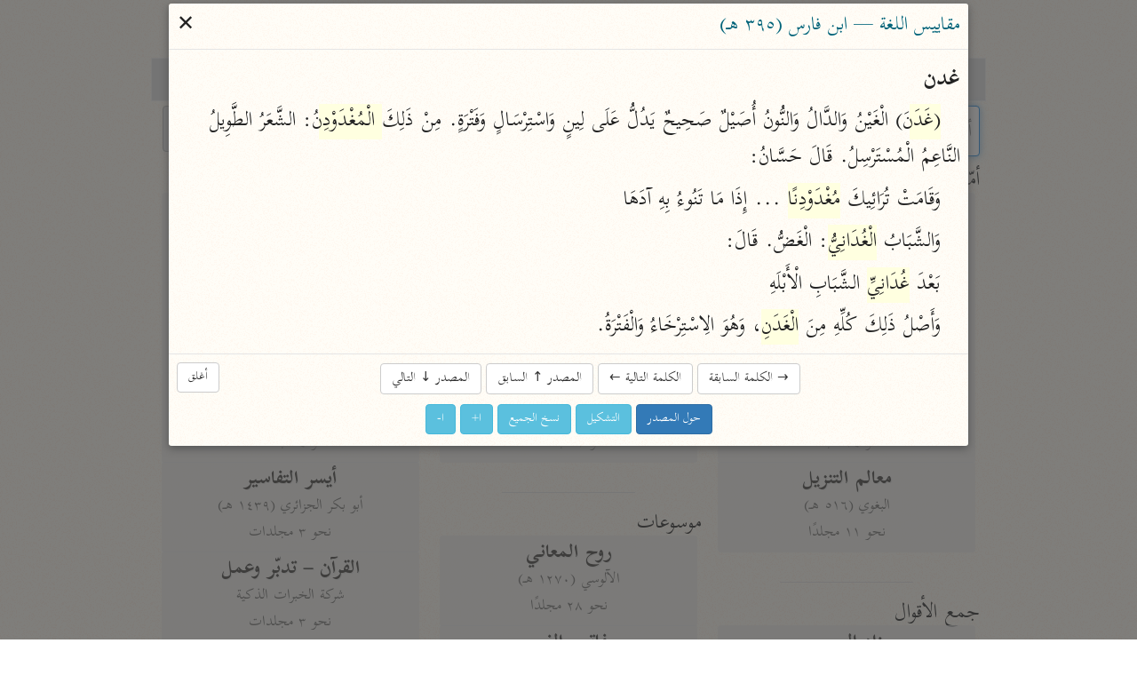

--- FILE ---
content_type: text/html; charset=UTF-8
request_url: https://tafsir.app/maqayees/%D8%BA%D8%AF%D9%86
body_size: 45702
content:
<!doctype html><meta charset=utf-8><meta name="description" content="تفسير · قراءات · مصاحف · إعراب · علوم القرآن · أسباب النزول · أحكام القرآن · معاجم">
<meta property="twitter:card" content="summary_large_image">
<meta property="og:type" content="article">
<meta property="og:url" content="https://tafsir.app/maqayees/%D8%BA%D8%AF%D9%86">
<meta property="og:title" content="الباحث القرآني"><meta property="og:image" content="https://tafsir.app/ogimage.jpg"><link rel="icon" href="/app.png"><meta name=viewport content=width=device-width,initial-scale=1><meta name=google content=notranslate><meta name=theme-color content=#fffdf7><link rel=preload as=font type=font/woff2 crossorigin href=https://fonts.nuqayah.com/kitab-base.woff2?v3><link rel=preload as=font type=font/woff2 crossorigin href=https://fonts.nuqayah.com/kitab-base-b.woff2?v3><link rel=manifest href=/manifest.json><title>الباحث القرآني</title><script nomodule>location = '/index-compat.html' + (location.pathname.slice(1) ? '#' + location.pathname.slice(1) : '');</script><style>*{-webkit-overflow-scrolling:touch}*,:after,:before{box-sizing:border-box}html{-webkit-text-size-adjust:100%;-webkit-tap-highlight-color:rgba(0,0,0,0)}body{color:#222;margin:0}a{background-color:initial;color:#337ab7;text-decoration:none}a:active,a:hover{outline:0}a:focus,a:hover{color:#23527c;text-decoration:underline}a:focus{outline:5px auto -webkit-focus-ring-color;outline-offset:-2px}button,input{color:inherit;font:inherit;margin:0}button{-webkit-appearance:button;overflow:visible;text-transform:none}button::-moz-focus-inner,input::-moz-focus-inner{border:0;padding:0}input[type=search]{-webkit-appearance:textfield}input[type=search],input[type=search]::-webkit-search-cancel-button,input[type=search]::-webkit-search-decoration{-webkit-appearance:none}button,input,textarea{font-family:inherit;font-size:inherit;line-height:inherit}h1{font-size:2em;margin:.67em 0}h1,h3,h4{color:inherit;font-family:inherit;font-weight:500;line-height:1.1}h1,h3{margin-top:20px}h1,h3,h4{margin-bottom:10px}h4{margin-top:10px}p{margin:0 0 10px}.text-right{text-align:right}.text-center{text-align:center}ol,ul{margin-bottom:10px;margin-top:0}main.container{margin-left:auto;margin-right:auto;padding-left:15px;padding-right:15px}@media (min-width:992px){main.container{width:970px}}@media (min-width:1200px){main.container{width:1170px}}.row{display:flex}.flex-half,.flex-one{padding:0 .3rem}.flex-one{flex:1}.flex-half{flex:0.5}.form-group{margin-bottom:15px}.form-control{background-color:#fff;background-image:none;border:1px solid #ccc;border-radius:4px;color:#555;display:block;height:34px;line-height:1.42857143;padding:6px 12px;transition:border-color .15s ease-in-out,box-shadow .15s ease-in-out;width:100%}.form-control:focus{border-color:#66afe9;box-shadow:0 0 8px #66afe999;outline:0}.form-control::placeholder{color:#999}.form-control::-ms-expand{background-color:initial;border:0}.form-control[disabled]{background-color:#eee;cursor:not-allowed}.btn{background-image:none;border:1px solid #0000;border-radius:4px;cursor:pointer;display:inline-block;font-size:14px;font-weight:400;line-height:1.42857143;margin-bottom:0;padding:6px 12px;text-align:center;touch-action:manipulation;-webkit-user-select:none;user-select:none;vertical-align:middle;white-space:nowrap}.btn:active:focus,.btn:focus{outline:5px auto -webkit-focus-ring-color;outline-offset:-2px}.btn:focus,.btn:hover{color:#333;text-decoration:none}.btn:active{background-image:none;box-shadow:inset 0 3px 5px rgba(0,0,0,.125);outline:0}.btn-default{background-color:#fff;border-color:#ccc;color:#333}.btn-default:focus{background-color:#e6e6e6;border-color:#8c8c8c;color:#333}.btn-default:active,.btn-default:hover{background-color:#e6e6e6;border-color:#adadad;color:#333}.btn-default:active:focus,.btn-default:active:hover{background-color:#d4d4d4;border-color:#8c8c8c;color:#333}.btn-default:active{background-image:none}.btn-primary{background-color:#337ab7;border-color:#2e6da4;color:#fff}.btn-primary:focus{background-color:#286090;border-color:#122b40;color:#fff}.btn-primary:active,.btn-primary:hover{background-color:#286090;border-color:#204d74;color:#fff}.btn-primary:active:focus,.btn-primary:active:hover{background-color:#204d74;border-color:#122b40;color:#fff}.btn-primary:active{background-image:none}.btn-info{background-color:#5bc0de;border-color:#46b8da;color:#fff}.btn-info:focus{border-color:#1b6d85}.btn-info:focus,.btn-info:hover{background-color:#31b0d5;color:#fff}.btn-info:active,.btn-info:hover{border-color:#269abc}.btn-info:active{background-color:#31b0d5;color:#fff}.btn-info:active:focus,.btn-info:active:hover{background-color:#269abc;border-color:#1b6d85;color:#fff}.btn-info:active{background-image:none}.btn-lg{border-radius:6px;font-size:18px;line-height:1.3333333;padding:10px 16px}.fade{opacity:0;transition:opacity .15s linear}.nav{list-style:none;margin-bottom:0;padding-left:0}.tab-content>.tab-pane{display:none}.tab-content>.active{display:block}.list-group{margin:0 5px 1.5rem}.list-group>a{display:block;margin-bottom:-1px}.list-group>a:first-child{border-top-left-radius:4px;border-top-right-radius:4px}.list-group>a:last-child{border-bottom-left-radius:4px;border-bottom-right-radius:4px;margin-bottom:0}.list-group>a{color:#555}.list-group>a:focus,.list-group>a:hover{background-color:#f5f5f5;color:#555;text-decoration:none}.list-group>a.disabled,.list-group>a.disabled:focus,.list-group>a.disabled:hover{color:#777;cursor:not-allowed}.modal-overlay{-webkit-overflow-scrolling:touch;background:#00000080;bottom:0;left:0;position:fixed;right:0;top:0;z-index:1050}.modal-container{background-color:#fff;border-radius:3px;box-shadow:0 3px 10px #555;margin:.2rem auto;max-width:900px;width:98vw}.modal-header{align-items:center;border-bottom:1px solid #e5e5e5;display:flex;justify-content:space-between;padding:.25rem .4rem}.modal-title{box-sizing:border-box;color:#00449e;font-size:1.25rem;font-weight:400;line-height:1.25;margin-bottom:0;margin-top:0}.modal-footer{border-top:1px solid #e5e5e5;padding:.4rem}.modal-footer .btn+.btn{margin-bottom:0;margin-left:5px}.modal[aria-hidden=false] .modal-overlay{animation:fadeIn .2s cubic-bezier(0,0,.2,1)}.modal[aria-hidden=true] .modal-overlay{animation:fadeOut .4s cubic-bezier(0,0,.2,1)}.modal[aria-hidden=false] .modal-container{animation:slideIn .4s cubic-bezier(0,0,.2,1)}.modal[aria-hidden=true] .modal-container{animation:slideOut .4s cubic-bezier(0,0,.2,1)}.modal .modal-container,.modal .modal-overlay{will-change:transform}@keyframes fadeIn{0%{opacity:0}to{opacity:1}}@keyframes fadeOut{0%{opacity:1}to{opacity:0}}@keyframes slideIn{0%{transform:translateY(-3%)}to{transform:translateY(0)}}@keyframes slideOut{0%{transform:translateY(0)}to{transform:translateY(-2%)}}.modal[aria-hidden=true]+.fix-scroll-overlay{display:none}.modal[aria-hidden=false]+.fix-scroll-overlay{bottom:0;left:0;opacity:0;position:fixed;right:0;top:0;z-index:1}.pull-left{float:left!important}.visible-xs{display:none!important}@media (max-width:767px){.visible-xs{display:block!important}.hidden-xs{display:none!important}}.bg-info{background-color:#d9edf7}.bg-warning{background-color:#fcf8e3}.bg-danger{background-color:#f2dede}kbd{background-color:#333;border-radius:3px;box-shadow:inset 0 -1px 0 #00000040;color:#fff;font-size:90%;padding:2px 4px}img{vertical-align:middle}.img-responsive{display:block;height:auto;max-width:100%}.embed-responsive{display:block;height:0;overflow:hidden;padding:0 0 56.25%;position:relative}.embed-responsive .embed-responsive-item{border:0;bottom:0;height:100%;position:absolute;right:0;top:0;width:100%}hr{border:0;border-top:1px solid #eee;height:0}.table>tbody>tr>td,.table>tbody>tr>th,.table>tfoot>tr>td,.table>tfoot>tr>th,.table>thead>tr>td,.table>thead>tr>th{border-top:1px solid #ddd;padding:8px;vertical-align:top}.modal-footer .btn+.btn{margin-left:auto;margin-right:5px}.suggester{position:relative}.suggester>ul{background:#fff;border:1px solid #0000004d;border-radius:.3rem;box-shadow:.05rem .2rem .6rem #0003;left:0;line-height:1.7;list-style:none;margin:0;max-height:95vh;overflow-y:auto;padding:0;position:absolute;width:100%;z-index:1}@media (min-height:500px){.suggester>ul{max-height:calc(100vh - 200px)}}.suggester>ul:empty{display:none}.suggester>ul>li{cursor:pointer;padding:.4rem .5rem .2rem}.suggester ul>li:not(:first-child){border-top:1px solid #f0f0f0}.suggester ul li.active>a,.suggester ul li>a:focus,.suggester ul li>a:hover,.suggester ul>li:hover{background-color:#ebebeb}.suggester>ul>li[aria-selected=true]{background:#ddd}.suggester ul li mark{background:none;color:red;font-weight:700}.suggester .visually-hidden{clip:rect(0,0,0,0);position:absolute}ul{list-style:none;margin-bottom:0;padding:0}#applied-filters{display:flex;font-size:.75rem;overflow-x:auto;padding:.2rem 2px}#applied-filters>li{background-image:linear-gradient(180deg,#fafbfc,#eff3f6 90%);border-radius:5px;box-shadow:0 0 2px #bababa;display:inline-flex;flex-shrink:0;margin:0 2px;padding:0 .3rem 0 0}#applied-filters:empty{display:none}#applied-filters:after{content:" ";height:1px;width:1rem}#applied-filters button .icon-clear{color:#ccc;vertical-align:middle;width:11px}#applied-filters .dropdown-btn{align-items:center;display:flex;padding:0 .5rem 0 .2rem}#applied-filters .dropdown-btn .icon-down-arrow{width:17px}#filter-btn:focus .icon{color:#888}.dropdown-menu{background:#fff;border-radius:.3rem;box-shadow:0 0 5px #aaa;font-size:.85rem;max-width:200px;position:absolute;transition:top .1s,transform .2s;transition-timing-function:cubic-bezier(.1,1,0,2);z-index:10}.selected-items{box-shadow:0 1px 3px #aaa;max-height:200px;overflow-y:auto}.filter-items{max-height:50vh;overflow-y:auto}.dropdown-menu button{border-radius:0;justify-content:space-between;padding:.3rem .5rem;text-align:right;width:100%}.dropdown-menu button:hover{background:#eee}ul.filter-items button,ul.selected-items button{padding:.4rem}.dropdown-menu li .checkmark{display:inline-block;float:left;min-width:30px}.dropdown-menu li.selected .checkmark:after{border:solid #000;border-width:0 2px 2px 0;content:"";display:inline-block;height:12px;margin:0 .8rem -2px .2rem;padding:2px;transform:rotate(45deg);width:2px}.dropdown-menu>input{border-bottom:2px solid #aaa;border-radius:4px 4px 0 0;font-size:1rem;padding:.4rem;transition:border-bottom .15s ease-in-out;width:100%}html.safari .dropdown-menu>input{display:block;margin:0;padding:.5rem}.dropdown-menu>input::-webkit-input-placeholder{color:#aaa}.dropdown-menu>input:focus{border-bottom-color:#66afe9;outline:0}.dropdown-menu li span.msg{color:#999;display:block;margin:.3rem;text-align:center}.dropdown-menu hr{border:1px solid #aaa;line-height:.5;margin:.1rem 0}li.filter-grp{font-weight:700;padding:.2rem .4rem 0}li.filter-grp:not(:first-child){border-top:2px solid #aaa;padding-top:10px}ul.filter-items.pause_marks button span{display:inline-block;font-size:1.5rem;line-height:1;width:1rem}ul.filter-items.pause_marks button span:first-child{line-height:.1;margin-top:1.5rem;transform:translateX(-.5rem);transform-origin:100% 50% 0;vertical-align:bottom}.tooltip{word-wrap:break-word;margin:0;padding-bottom:5px;transition:opacity .2s;z-index:2}.tooltip,.tooltip .tip-arrow{position:absolute}.tooltip .tip-arrow:before{border-color:#0000;border-style:solid;content:"";position:absolute}.tooltip-inner{background-color:#000;border-radius:.25rem;box-shadow:0 0 15px #c6c6c6;color:#fff;font-size:.9rem;line-height:1.6;max-height:200px;max-width:200px;overflow:auto;padding:.25rem .5rem}html.non-mobile .tooltip-inner::-webkit-scrollbar{width:2px}html.non-mobile .tooltip-inner::-webkit-scrollbar-thumb{background-color:#aaa}.tooltip-bottom,.tooltip-top{padding:.4rem 0}.tooltip-bottom .tip-arrow,.tooltip-top .tip-arrow{height:.4rem;width:.8rem}.tooltip-top .tip-arrow{bottom:0}.tooltip-top .tip-arrow:before{border-top-color:#777;border-width:.4rem .4rem 0;top:0}.tooltip-bottom .tip-arrow{top:0}.tooltip-bottom .tip-arrow:before{border-bottom-color:#000;border-width:0 .4rem .4rem;bottom:0}.tooltip-left,.tooltip-right{padding:0 .4rem}.tooltip-left .tip-arrow,.tooltip-right .tip-arrow{height:.8rem;width:.4rem}.tooltip-right .tip-arrow{left:0}.tooltip-right .tip-arrow:before{border-right-color:#dbdbdb;border-width:.4rem .4rem .4rem 0;right:0}.tooltip-left .tip-arrow{right:0}.tooltip-left .tip-arrow:before{border-left-color:#dbdbdb;border-width:.4rem 0 .4rem .4rem;left:0}@font-face{font-display:block;font-family:Aref Ruqaa;src:url(/assets/fonts/logo.woff)}@font-face{font-family:Kitab;src:url(https://fonts.nuqayah.com/kitab-base.woff2?v3)}@font-face{font-family:Kitab;font-weight:700;src:url(https://fonts.nuqayah.com/kitab-base-b.woff2?v3)}@font-face{font-family:Kitab;src:url(https://fonts.nuqayah.com/kitab-phrases.woff2?v3)}@font-face{font-family:Kitab;font-weight:700;src:url(https://fonts.nuqayah.com/kitab-phrases.woff2?v3)}html{font-size:22px}@media (max-width:992px){html{font-size:21px}}@media (max-width:768px){html{font-size:18.5px}}@media (max-width:576px){html{font-size:17px}}html.is-app .hide-if-app{display:none!important}body{direction:rtl;font-family:Kitab,system-ui;font-size:1rem;overscroll-behavior-y:contain}.modal-container,body{background:url(/assets/bg.png)}main.container{display:flex;flex-direction:column;max-width:950px;min-height:100vh;padding:0 5px}h1{font-family:Aref Ruqaa;font-size:1.65rem;margin:.5rem 0 .7rem;text-shadow:1px 1px #ddd}h3{color:#666;font-size:1.1rem;margin:.2rem 0 0}h3.line-before:before,h3:not(:first-child):before{border-bottom:1px solid #eee;content:"";display:block;margin:0 auto 1rem;width:50%}h3.line-before{margin-bottom:1rem}p{margin:0}input[type=email],input[type=number]{direction:ltr}button{-webkit-tap-highlight-color:transparent;background:none;border:none;cursor:pointer;outline:none;padding:0}html.user-is-tabbing button{outline:revert}button>svg{pointer-events:none}mark{background:none;color:red;font-weight:700}.icon{fill:currentColor;color:#444;display:inline-block;font-size:24px;height:1em;vertical-align:middle;width:1em}[hidden]{display:none!important}::placeholder{color:#bbb}html.non-mobile ::-webkit-scrollbar:horizontal{height:5px}html.firefox *{scrollbar-color:#d3d3d3 #0000;scrollbar-width:thin}.tab-content{flex:1}div.header{position:relative}#section-tabs{background-color:#fffcef;display:flex;margin-bottom:5px;padding-bottom:0}#section-tabs button{background:#e9e9e9;border:1px solid #f5f5f5;border-radius:0;color:#555;cursor:pointer;flex:1;font-size:1.1rem;line-height:1.65;padding:4px 0;text-align:center;text-shadow:0 0 1px #ececec}#section-tabs button:first-child{flex:0.6}#section-tabs button:first-child svg{color:#e8744b}#section-tabs button.active{background:#0000;border-bottom:none;border-radius:0;border-top:4px solid #faebd7;color:#555!important;padding-top:0}.icon-search{font-size:1rem}.list-group>a{background:#0000;border:none;border-radius:3px;padding:7px 0;text-align:center}.list-group>a.disabled{background-color:#f4f4f4;opacity:.7;z-index:-1}.short-title,.src-title{color:#444;font-weight:700;line-height:1.3;text-shadow:1px 1px #e1e1e1}.author,.src-info{font-size:.8rem}@media (min-width:577px){.src-title+.short-title{display:none}}@media (max-width:576px){.author,.src-info,.src-title{display:none}}.status-msg{pointer-events:none;position:fixed;text-align:center;width:100%;z-index:1051}.status-msg p{background-color:#f6edbd;border-radius:20px;color:#555;display:inline-block;margin:0 5%;padding:6px 10px;pointer-events:all}twitter-widget{margin:0 auto}blockquote{font-size:.9em;text-align:center}.logo-cont{display:flex;justify-content:center;margin:1rem 0}.logo-cont div{align-items:baseline;color:#000;display:flex;flex-direction:column;margin:0 .6rem;width:3rem}.logo-cont div img{height:4.5rem}#nuqayah-logo{filter:drop-shadow(1px 1px 3px #aaa);width:3rem}#ayatt-logo{height:3.4rem;margin-top:.2rem}#copy-text{text-indent:-9999em}.input-spinner{float:left;font-size:10px;height:10px;left:7px;position:absolute;top:.6rem;width:10px}#modal-spinner{font-size:7px;height:100px;margin:.3rem auto;width:100px}.spinner{animation:spin 1s linear infinite;border:1em solid #fafafa;border-left-color:#d3d3d3;border-radius:50%}@keyframes spin{0%{transform:rotate(0deg)}to{transform:rotate(1turn)}}@media print{body *{visibility:hidden}#modal,#modal *{visibility:visible}#modal{left:0;overflow:visible!important;position:absolute;top:0}.modal-footer,.modal-footer *,.modal-header button{visibility:hidden!important}}#modal[data-src=mathoor] .name-1,#modal[data-src=mathoor] .name-2,#modal[data-src=mathoor] .name-3{font-weight:700}#modal[data-src=mathoor] .name-1{color:red}#modal[data-src=mathoor] .name-2{color:green}#modal[data-src=mathoor] .comment-type-1,#modal[data-src=mathoor] .comment-type-3,#modal[data-src=mathoor] .comment-type-4{font-weight:700}#modal[data-src=mathoor] .comment-type-2{color:red}#modal[data-src=mathoor] .comment-ref{border:2px solid green;display:inline-block;line-height:1;margin:0 2px}#modal[data-src=mathoor] .mustanad{color:red}#modal[data-src=mathoor] .modal-body{white-space:normal}#modal[data-src=mathoor] .fnotes{white-space:pre-wrap}#modal[data-src=mathoor] h3{color:#000;font-weight:700;line-height:1.7;margin-bottom:.5rem}#modal[data-src=mathoor] .result-body>div{margin-bottom:1rem}.suggester-cont{position:relative}.form-control{font-size:.9rem;height:unset;line-height:2.3;padding:.2rem .4rem 0}.form-control.has-error{border-color:#a94442}.form-control.has-error:focus{border-color:#a94442;box-shadow:inset 0 1px 1px rgba(0,0,0,.075),0 0 6px #ce8483}html.safari .form-control{font-size:1rem;line-height:2}#ayah-search-wrapper{flex:2.15;margin-left:.3rem}@media (max-width:650px){#ayah-selectors{flex-wrap:wrap}#ayah-search-wrapper{flex:1 1 100%;margin-bottom:.2rem}}#ayah-selectors,#word-search-row{margin-bottom:.5rem}#ayah-selectors{padding:0 .3rem}#ayah-search,#quran-search{font-size:1rem}html.safari #ayah-search{font-size:1.05rem;line-height:2.2}.ayah-ref{color:#888;float:left;font-size:.8rem;padding-bottom:1px;padding-right:5px}.suggester-cont .btn{background:none;left:0;padding:.3rem .4rem;position:absolute;top:.4rem}.suggester-cont .btn:active{box-shadow:none}.suggester-cont .btn svg{color:#aaa;font-size:1.1rem}.input-btn .icon-clear,.input-btn.has-input .icon-random{display:none}.input-btn.has-input .icon-clear{display:inline-block}#mic-btn{left:1.3rem}#mic-btn.active{box-shadow:0 0 3px 0 red}#surah-input+ul{min-width:150px}@media (max-width:767px){#ayah-input,#surah-input{padding:.15rem .4rem}}.word-search-list{justify-content:center}.word-search-list>div{flex:0.35;margin:0 .3rem}#word-search-row .suggester>ul{max-height:unset}#word-search-row .suggester ul ul{list-style:none;margin:0;padding:0}#word-search-row .suggester ul ul li.word-item{border:none;display:inline-block;padding:0}#word-search-row .suggester ul ul li.word-item a{color:#333;display:block;line-height:1.7;padding:.35rem .65rem;text-decoration:none}#word-search-row .suggester-cont{display:block;margin:0 auto;max-width:350px}@media (min-width:768px){#word-search-row .suggester>ul{border:0;column-count:2;column-fill:balance;column-gap:1px;column-rule:2px solid #d3d3d3}#word-search-row .suggester ul>ul{column-break-inside:avoid;page-break-inside:avoid}}#word-search-row .suggester ul ul li.group-lbl{background-color:#f7f6ea;border:1px solid #0000001a;color:#305d8c;padding:3px 9px}.more-results-msg{background-color:#fcf8e3;color:#888;font-size:.85rem;pointer-events:none;text-align:center}#modal{overscroll-behavior:contain}@media (min-width:768px) and (max-width:991px){.modal-dialog{width:90%}}.modal-title{color:#02647a;font-size:1.05rem}.modal-container{font-size:1.1rem}.modal-body svg{display:block;font-size:.75rem;margin:0 auto}.modal-body .hl{color:#0f6b9c}.modal-body .word{background-color:#ffffe0}.modal-body{line-height:1.7;max-height:calc(100vh - var(--top-offset, 70px));overflow:auto;padding:.4rem;transition:box-shadow .35s;white-space:pre-wrap}.modal-body.shadow{box-shadow:inset 0 -10px .5rem -.5rem #ccc}.modal-body .indent{display:inline-block;width:1rem}.modal-body br{content:"";display:block;margin-bottom:.3rem}.modal-footer{box-shadow:none;text-align:center}.result-hding{font-weight:700;line-height:1.8;padding:.2rem 0}#next-prev-btns{display:inline-block;padding-bottom:5px}#next-prev-btns button{font-size:.7rem}.modal-footer .btn svg{color:#fff}.diacritic-big{transform:translate(-3px,1.2rem) scale(3)}.bg-danger,.bg-warning{border-radius:6px;padding:10px}.modal-header .close{font-size:31px;margin-top:0!important}.fnotes{color:#6a6a6a;font-size:.95rem}.fnotes p{margin:0 0 3px}.fnote_sep{margin:30px 4px -19px 0;min-width:200px;width:20%}.root-stat,span.fnote-entry,sup.fnote-mark{color:#337ab7;cursor:pointer}sup.fnote-mark{line-height:0}.poetry{color:#e76c47;margin:12px 0;text-align:center}.basmalah{font-size:1.1rem;font-weight:400;padding-bottom:15px}.basmalah,.sep{display:inline-block;text-align:center;width:100%}.sep{color:#e3120a;font-size:1.2rem;line-height:1.8}.ayah-tag{font-size:.8rem;vertical-align:middle}.modal-body.no-pad{padding:0}#br-frame{border:0;display:block}#br-frame.full-screen{border:none;bottom:0;height:100%!important;left:0;margin:0;overflow:hidden;padding:0;position:fixed;right:0;top:0;width:100%!important;z-index:1050}.table>tbody>tr>td{vertical-align:middle}li.spacer{height:15px;list-style:none}.root-table{font-size:.9em}.root-table th{background-color:#fbfdfd;padding:3px!important}.root-table tr td:first-child{width:89%}.root-table tr td:nth-child(2){min-width:120px}td.click{cursor:pointer}h3.root-group-hding{color:#1a6d90;cursor:pointer;padding-bottom:5px;text-align:center}h3.root-group-hding:before{display:none}.root-table th,.row-limit{text-align:center}#quran-search-row .search-cont,.search-bottom{margin:0 auto;max-width:400px}.search-cont{background:#fff;border:1px solid #aaa;border-radius:4px;font-size:.9rem;transition:border-color .15s ease-in-out,box-shadow .15s ease-in-out}.search-cont:focus-within{border-color:#66afe9;box-shadow:inset 0 1px 1px #0001,0 0 8px #66afe999;outline:0}.search-cont>div{display:flex}.search-input{border:0;border-radius:4px;flex:1;outline:0;padding:.4rem;width:100%}#filter-btn{background:#eee;border-bottom:1px solid #888;border-radius:4px 0 0 4px;border-right:1px solid #888;padding:0 .5rem}#quran-results{--right-padding:0rem;line-height:1.7;list-style-type:arabic-indic;margin:0 auto;max-height:100vh;max-width:750px;min-height:6rem;overflow:auto;padding:.5rem calc(1.8rem + var(--right-padding)) .5rem 0}html.safari #quran-results{padding-right:2.3rem}#quran-results li{min-height:75px;padding:.5rem .3rem .1rem}#quran-results li:not(:first-child){border-top:1px solid #e6e6e6}#quran-results li .ayah-btns{color:#888;font-size:.8rem;text-align:left}.ayah-details-cont{float:left}#quran-results li .copy-btn{background:none}#quran-results li .copy-btn:active{box-shadow:none}#quran-results li strong{color:#ec1313}#enter-data-msg{color:#999;font-size:2rem;list-style:none;margin:5rem 0 7rem;text-align:center}#pg-footer{border-top:1px solid #e5e5e5;color:#777;padding:20px;text-align:center}#contact-links .icon{font-size:.9rem}#pg-footer .sep{padding:0 5px}.project-links a{color:#009688;font-weight:700}.app-link{display:inline-block;height:45px;margin:12px 15px 0;width:45px}.app-link .icon{font-size:1.5rem}.box{border-radius:6px;box-shadow:0 2px 3px #0a0a0a1a,0 0 0 1px #0a0a0a1a;color:#4a4a4a;margin:0 auto 12px;max-width:450px;padding:.1rem .5rem .5rem}.field.is-grouped{display:flex;justify-content:flex-start}.field.is-grouped>.control:not(:last-child){margin-left:.5rem}.field.is-grouped>.control.is-expanded{flex:1}#projects-btn{background:none;float:left;left:5px;position:absolute;z-index:5}#projects-btn:active{box-shadow:unset}#project-links h2{margin:0 0 1rem;text-align:center}#projects-btn.fixed{position:fixed}#project-links{background:#fff;bottom:0;height:100%;left:0;overflow:auto;padding:1rem;position:fixed;right:0;top:0}#project-links header h2 img{margin-right:.4rem;max-width:3rem}#project-links header h2+a{display:block;font-size:.8rem;margin-bottom:1rem;margin-top:-.7rem;text-align:center}#project-links ul{display:flex;flex-wrap:wrap;justify-content:center;list-style:none;margin:0 auto;max-width:500px;padding:0}#project-links ul li{flex:0 0 33%;flex-basis:135px;margin:5px}#project-links li>a{background:#ffffff96;border-radius:4px;box-shadow:0 0 12px 0 #eee;display:flex;flex-direction:column;height:100%;justify-content:space-between;padding:.8rem .3rem;text-align:center;text-decoration:none}#project-links a span{color:#999;font-size:.9rem}#project-links ul img{display:block;margin:0 auto;max-width:2rem}#project-links #donate{background-color:#d9544b;border-radius:5px;box-shadow:0 0 19px 0 #999;color:#fff;float:left;margin-top:12px;padding:7px 23px;text-shadow:0 0 2px #6c6c6c}#projects-btn>svg{color:#204d74;filter:drop-shadow(1px 1px 2px #ccc)}#projects-btn:before{animation:pulse .6s cubic-bezier(.85,0,.15,1) both;animation-delay:1.5s;background-color:#f43d3d;border-radius:50%;box-shadow:0 0 3px #767676;content:" ";display:inline-block;position:absolute;top:9px;z-index:1}@keyframes pulse{50%{padding:8px}to{padding:5px}}.mushaf-container{-webkit-overflow-scrolling:touch;max-height:100vh;white-space:normal}@font-face{font-display:block;font-family:Suwar;src:url(/assets/fonts/suwar.woff2);unicode-range:u+fb8c-fbb1,u+fbd3-fc1f}.mushaf-container>.page{background-color:#ffe599;border:1px solid #aaa;border-radius:3px;box-shadow:1px 1px 3px #eee;color:#2f4f4f;margin:2.5px auto;padding:.5rem}.mushaf-container>.page:first-child,.mushaf-container>.page:nth-child(2){min-height:200px!important}.basmalah,.pg-no,.surah-name{text-align:center}.basmalah,.pg-no{font-family:Kitab}.pg-no{font-size:.8rem}.surah-name:not(:first-child){padding-top:35px}.mushaf-container.chars .page{min-height:600px;width:430px}.mushaf-container.chars .surah-name{-webkit-font-smoothing:antialiased;font-family:Suwar;font-size:1.2rem}.mushaf-container.chars .basmalah{font-size:1rem}.mushaf-container.chars .surah-name .surah-word{position:relative;right:3px;top:1px}.mushaf-container.chars .ayah-chars{word-wrap:break-word;text-align:justify;text-align-last:center}.mushaf-container.chars.new .ayah-chars{font-size:25.5px;letter-spacing:-2.2px;line-height:1.85}.mushaf-container.chars.old .ayah-chars{-webkit-font-smoothing:antialiased;font-size:28px;line-height:1.6}@media (max-width:460px){.mushaf-container.chars .page{min-height:550px;width:335px}.mushaf-container.chars.new .ayah-chars,.mushaf-container.chars.old .ayah-chars{font-size:22.1px}}.mushaf-container.text .page{line-height:1.85;max-width:450px;min-height:500px}.mushaf-container.text .page .line{font-size:1.1rem;text-align:justify;text-align-last:center}@media (max-width:460px){.mushaf-container.text{font-size:13px}.mushaf-container.text .page{width:335px}}.mushaf-container.text .page .surah-name{font-size:1rem;white-space:pre-wrap}.mushaf-container.text .ayah-marker{font-family:Kitab}.mushaf-container.text.tajweed .surah-name{font-size:1.45rem}.mushaf-container.text.tajweed .page i{font-style:normal}.mushaf-container.text.tajweed .madd-lazim{color:#d70092}.mushaf-container.text.tajweed .madd-wajib{color:#e72929}.mushaf-container.text.tajweed .madd-aarid{color:orange}.mushaf-container.text.tajweed .ikhfaa{color:green}.mushaf-container.text.tajweed .idgham{color:#a9a9a980}.mushaf-container.text.tajweed .qalqalah{color:#46b1dd}.mushaf-container.text.tajweed .legend{border:1px solid #0000000d;border-radius:5px;font-family:Kitab;list-style:none;margin:7.5px 0;padding-top:5px;text-align:center}.mushaf-container.text.tajweed .legend li{display:inline-block;margin-right:5px}.mushaf-container.text.tajweed .legend li:before{border-radius:50%;content:"";display:inline-block;height:.8rem;margin:2px;vertical-align:sub;width:.8rem}.mushaf-container.text.tajweed li.madd-lazim:before{background-color:#d70092}.mushaf-container.text.tajweed li.madd-wajib:before{background-color:#e72929}.mushaf-container.text.tajweed li.madd-aarid:before{background-color:orange}.mushaf-container.text.tajweed li.ikhfaa:before{background-color:green}.mushaf-container.text.tajweed li.idgham:before{background-color:#a9a9a980}.mushaf-container.text.tajweed li.qalqalah:before{background-color:#46b1dd}.vlist-container.svelte-1r2yfdg{line-height:0}img.svelte-1r2yfdg,object.svelte-1r2yfdg{box-shadow:0 0 3px #ccc}.vlist-row.svelte-95lqnh.svelte-95lqnh:not(:last-child){margin-bottom:5px}.viewport.svelte-95lqnh.svelte-95lqnh{-webkit-overflow-scrolling:touch;height:calc(100% - 2rem);overflow-y:auto}.contents.svelte-95lqnh.svelte-95lqnh{text-align:center}.tools.svelte-95lqnh.svelte-95lqnh{align-items:center;border-top:1px solid #ccc;display:flex;height:2rem;padding-right:.3rem}[type=range].svelte-95lqnh.svelte-95lqnh{-webkit-appearance:none;background:#0000;cursor:pointer;flex:1;margin:0;outline:0}[type=range].svelte-95lqnh.svelte-95lqnh::-webkit-slider-runnable-track{background:#ccc;border:1px solid #eee;border-radius:8px;height:14px}[type=range].svelte-95lqnh.svelte-95lqnh::-webkit-slider-thumb{-webkit-appearance:none;background:#016982;border:0;border-radius:50%;box-shadow:0 0 2px #aaa;height:16px;margin-top:-2px;width:16px}.page-number-wrapper.svelte-95lqnh.svelte-95lqnh{font-size:1rem;margin:0 .5rem}.page-number.svelte-95lqnh.svelte-95lqnh{background:none;border:none;direction:rtl;outline:0;text-align:center}.tools.svelte-95lqnh>button.svelte-95lqnh{display:block;height:100%;padding:0 .4rem}.icon.svelte-95lqnh.svelte-95lqnh{font-size:1rem}input.page-number.svelte-95lqnh.svelte-95lqnh{padding:0;width:1.75rem}</style>

<div id="donate-cta" class="hide-if-app" hidden>
<a target="_blank" href="https://give.quran.foundation/give/668862/#!/donation/checkout?eg=true">ساهم معنا في نشر القرآن والعلم الشرعي</a>
</div>
<style>
div#donate-cta {
    text-align: center;
    border-bottom: 1px solid #d15b36;
    margin-bottom: 1rem;
    font-size: 0.8rem;
    background: #f8f8f8;
    padding: 0.2rem 0;
}
div#donate-cta a {
    color: #d15b36;
    font-weight: bold;
}
</style>


<main class=container><div class="header text-center"><h1>الباحث القرآني
    <button class=btn id=projects-btn><svg class=icon><use xlink:href=#icon-grid-menu></use></svg></button></h1></div><nav id=section-tabs><button>بحث</button><button class=active>تفسير</button><button>علوم</button><button>مصاحف</button><button>معاجم</button></nav><div class=tab-content><div id=quran-search-grp class="tab-pane fade"><div id=quran-search-row><section class=search-cont><div><input autofocus type=text class=search-input id=quran-search autocomplete=off placeholder=رحمة><button class=input-btn id=filter-btn><svg class="icon icon-filter"><use xlink:href=#icon-filter></use></svg></button></div><ul id=applied-filters></ul></section><div class=search-bottom><div id=quran-results-count></div></div></div><ol id=quran-results><li id=enter-data-msg>أدخل كلمات البحث أو أضف قيدًا.</li></ol></div><div id=tafsir-grp class="tab-pane fade active ayah-tab" style="opacity: 1"><div class=row id=ayah-selectors><div id=ayah-search-wrapper><div class=suggester-cont><input id=ayah-search type=text autocomplete=off class=form-control placeholder="أدخل كلمات البحث لتُفعِّل المصادر" autofocus><button class=btn id=mic-btn hidden><svg class="icon icon-clear"><use xlink:href=#icon-mic></use></svg></button><button class="btn input-btn"><svg class="icon icon-clear"><use xlink:href=#icon-clear></use></svg><svg class="icon icon-random"><use xlink:href=#icon-question></use></svg></button></div></div><div class=flex-half><div class=suggester-cont><input id=surah-input type=search autocomplete=off class="form-control input" placeholder=السورة></div></div><div class=flex-half><input id=ayah-input type=text pattern="[\d٠-٩]+" min=1 class="form-control input" placeholder=الآية disabled></div></div><div class=row><div class=flex-one><h3>أمّهات</h3><div class=list-group><a class=disabled data-src=tabari href=#><div class=src-title>جامع البيان</div><div class=short-title>تفسير الطبري</div><div class=author>ابن جرير الطبري (٣١٠ هـ)</div><div class=src-info>نحو ٢٨ مجلدًا</div></a><a class=disabled data-src=ibn-katheer href=#><div class=src-title>تفسير القرآن العظيم</div><div class=short-title>تفسير ابن كثير</div><div class=author>ابن كثير (٧٧٤ هـ)</div><div class=src-info>نحو ١٩ مجلدًا</div></a><a class=disabled data-src=qurtubi href=#><div class=src-title>الجامع لأحكام القرآن</div><div class=short-title>تفسير القرطبي</div><div class=author>القرطبي (٦٧١ هـ)</div><div class=src-info>نحو ٢٤ مجلدًا</div></a><a class=disabled data-src=baghawi href=#><div class=src-title>معالم التنزيل</div><div class=short-title>تفسير البغوي</div><div class=author>البغوي (٥١٦ هـ)</div><div class=src-info>نحو ١١ مجلدًا</div></a></div><h3>جمع الأقوال</h3><div class=list-group><a class=disabled data-src=zad-almaseer href=#><div class=src-title>زاد المسير</div><div class=short-title>تفسير ابن الجوزي</div><div class=author>ابن الجوزي (٥٩٧ هـ)</div><div class=src-info>نحو ٥ مجلدات</div></a><a class=disabled data-src=almawirdee href=#><div class=src-title>النكت والعيون</div><div class=short-title>تفسير الماوردي</div><div class=author>الماوردي (٤٥٠ هـ)</div><div class=src-info>نحو ٦ مجلدات</div></a></div><h3>منتقاة</h3><div class=list-group><a class=disabled data-src=ibn-alqayyim href=#><div class=src-title>تفسير ابن قيّم الجوزيّة</div><div class=short-title>تفسير ابن القيم</div><div class=author>ابن القيم (٧٥١ هـ)</div><div class=src-info>نحو ١٢ مجلدًا</div></a><a class=disabled data-src=ibn-taymiyyah data-scan-pgs=3853 href=#><div class=src-title>تفسير شيخ الإسلام</div><div class=short-title>تفسير ابن تيمية</div><div class=author>ابن تيمية (٧٢٨ هـ)</div><div class=src-info>نحو ٧ مجلدات</div></a></div><h3>عامّة</h3><div class=list-group><a class=disabled data-src=samaani href=#><div class=src-title>تفسير القرآن</div><div class=short-title>تفسير السمعاني</div><div class=author>السمعاني (٤٨٩ هـ)</div><div class=src-info>نحو ٥ مجلدات</div></a><a class=disabled data-src=makki href=#><div class=src-title>الهداية إلى بلوغ النهاية</div><div class=short-title>تفسير مكّي</div><div class=author>مكي بن أبي طالب (٤٣٧ هـ)</div><div class=src-info>نحو ٧ مجلدات</div></a><a class=disabled data-src=mahasin-altaweel href=#><div class=src-title>محاسن التأويل</div><div class=short-title>محاسن التأويل للقاسمي</div><div class=author>القاسمي (١٣٣٢ هـ)</div><div class=src-info>نحو ١١ مجلدًا</div></a><a class=disabled data-src=althaalabi href=#><div class=src-title>الجواهر الحسان</div><div class=short-title>تفسير الثعالبي</div><div class=author>الثعالبي (٨٧٥ هـ)</div><div class=src-info>نحو ٦ مجلدات</div></a><a class=disabled data-src=samarqandi href=#><div class=src-title>بحر العلوم</div><div class=short-title>تفسير السمرقندي</div><div class=author>السمرقندي (٣٧٣ هـ)</div><div class=src-info>نحو ٥ مجلدات</div></a><a class=disabled data-src=althalabi href=#><div class=src-title>الكشف والبيان</div><div class=short-title>تفسير الثعلبي</div><div class=author>الثعلبي (٤٢٧ هـ)</div><div class=src-info>نحو ٨ مجلدات</div></a></div></div><div class=flex-one><h3>عامّة</h3><div class=list-group><a class=disabled data-src=fath-albayan href=#><div class=src-title>فتح البيان</div><div class=short-title>فتح البيان للقنوجي</div><div class=author>صديق حسن خان (١٣٠٧ هـ)</div><div class=src-info>نحو ١٢ مجلدًا</div></a><a class=disabled data-src=fath-alqadeer href=#><div class=src-title>فتح القدير</div><div class=short-title>فتح القدير للشوكاني</div><div class=author>الشوكاني (١٢٥٠ هـ)</div><div class=src-info>نحو ١١ مجلدًا</div></a><a class=disabled data-src=altasheel href=#><div class=src-title>التسهيل لعلوم التنزيل</div><div class=short-title>تفسير ابن جزي</div><div class=author>ابن جُزَيّ (٧٤١ هـ)</div><div class=src-info>نحو ٣ مجلدات</div></a></div><h3>موسوعات</h3><div class=list-group><a class=disabled data-src=alaloosi href=#><div class=src-title>روح المعاني</div><div class=short-title>تفسير الآلوسي</div><div class=author>الآلوسي (١٢٧٠ هـ)</div><div class=src-info>نحو ٢٨ مجلدًا</div></a><a class=disabled data-src=alrazi href=#><div class=src-title>مفاتيح الغيب</div><div class=short-title>تفسير الرازي</div><div class=author>فخر الدين الرازي (٦٠٦ هـ)</div><div class=src-info>نحو ٢٤ مجلدًا</div></a></div><h3>أخرى</h3><div class=list-group><a class=disabled data-src=adwaa-albayan href=#><div class=short-title>أضواء البيان</div><div class=author>محمد الأمين الشنقيطي (١٣٩٤ هـ)</div><div class=src-info>نحو ١١ مجلدًا</div></a><a class=disabled data-src=nathm-aldurar href=#><div class=src-title>نظم الدرر</div><div class=short-title>نظم الدرر للبقاعي</div><div class=author>البقاعي (٨٨٥ هـ)</div><div class=src-info>نحو ٢٠ مجلدًا</div></a></div><h3>لغة وبلاغة</h3><div class=list-group><a class=disabled data-src=ibn-aashoor href=#><div class=short-title>التحرير والتنوير</div><div class=author>ابن عاشور (١٣٩٣ هـ)</div><div class=src-info>نحو ٢٤ مجلدًا</div></a><a class=disabled data-src=ibn-atiyah href=#><div class=src-title>المحرر الوجيز</div><div class=short-title>المحرر الوجيز لابن عطية</div><div class=author>ابن عطية (٥٤٦ هـ)</div><div class=src-info>نحو ٨ مجلدات</div></a><a class=disabled data-src=albahr-almuheet href=#><div class=src-title>البحر المحيط</div><div class=short-title>البحر المحيط لأبي حيان</div><div class=author>أبو حيان (٧٤٥ هـ)</div><div class=src-info>نحو ١٦ مجلدًا</div></a><a class=disabled data-src=albaseet href=#><div class=src-title>التفسير البسيط</div><div class=short-title>البسيط للواحدي</div><div class=author>الواحدي (٤٦٨ هـ)</div><div class=src-info>نحو ٢٢ مجلدًا</div></a><a class=disabled data-src=abu-alsuod href=#><div class=src-title>إرشاد العقل السليم</div><div class=short-title>تفسير أبي السعود</div><div class=author>أبو السعود (٩٨٢ هـ)</div><div class=src-info>نحو ٩ مجلدات</div></a><a class=disabled data-src=kashaf href=#><div class=src-title>الكشاف</div><div class=short-title>الكشاف للزمخشري</div><div class=author>الزمخشري (٥٣٨ هـ)</div><div class=src-info>نحو ٨ مجلدات</div></a></div></div><div class=flex-one><h3>معاصرة</h3><div class=list-group><a class=disabled data-src=muyassar href=#><div class=short-title>الميسر</div><div class=author>مجمع الملك فهد</div><div class=src-info>نحو مجلد</div></a><a class=disabled data-src=mukhtasar href=#><div class=src-title>المختصر</div><div class=short-title>المختصر في التفسير</div><div class=author>مركز تفسير</div><div class=src-info>نحو مجلد</div></a><a class=disabled data-src=saadi href=#><div class=src-title>تيسير الكريم الرحمن</div><div class=short-title>تفسير السعدي</div><div class=author>السعدي (١٣٧٦ هـ)</div><div class=src-info>نحو ٤ مجلدات</div></a><a class=disabled data-src=aysar-altafasir href=#><div class=short-title>أيسر التفاسير</div><div class=author>أبو بكر الجزائري (١٤٣٩ هـ)</div><div class=src-info>نحو ٣ مجلدات</div></a><a class=disabled data-src=tadabbur-wa-amal href=#><div class=src-title>القرآن – تدبّر وعمل</div><div class=short-title>القرآن – تدبر وعمل</div><div class=author>شركة الخبرات الذكية</div><div class=src-info>نحو ٣ مجلدات</div></a><a class=disabled data-src=ibn-uthaymeen href=#><div class=src-title>تفسير القرآن الكريم</div><div class=short-title>تفسير ابن عثيمين</div><div class=author>ابن عثيمين (١٤٢١ هـ)</div><div class=src-info>نحو ١٥ مجلدًا</div></a></div><h3>مركَّزة العبارة</h3><div class=list-group><a class=disabled data-src=jalalayn href=#><div class=short-title>تفسير الجلالين</div><div class=author>المحلّي والسيوطي (٨٦٤، ٩١١ هـ)</div><div class=src-info>نحو مجلد</div></a><a class=disabled data-src=iejee href=#><div class=src-title>جامع البيان</div><div class=short-title>جامع البيان للإيجي</div><div class=author>الإيجي (٩٠٥ هـ)</div><div class=src-info>نحو ٣ مجلدات</div></a><a class=disabled data-src=albaydawee href=#><div class=src-title>أنوار التنزيل</div><div class=short-title>تفسير البيضاوي</div><div class=author>البيضاوي (٦٨٥ هـ)</div><div class=src-info>نحو ٣ مجلدات</div></a><a class=disabled data-src=alnasafi href=#><div class=src-title>مدارك التنزيل</div><div class=short-title>تفسير النسفي</div><div class=author>النسفي (٧١٠ هـ)</div><div class=src-info>نحو ٣ مجلدات</div></a><a class=disabled data-src=alwajeez href=#><div class=src-title>الوجيز</div><div class=short-title>الوجيز للواحدي</div><div class=author>الواحدي (٤٦٨ هـ)</div><div class=src-info>نحو مجلد</div></a><a class=disabled data-src=zimneen href=#><div class=src-title>تفسير القرآن العزيز</div><div class=short-title>تفسير ابن أبي زمنين</div><div class=author>ابن أبي زمنين (٣٩٩ هـ)</div><div class=src-info>نحو مجلدين</div></a></div><h3>آثار</h3><div class=list-group><a class=disabled data-src=mathoor href=#><div class=short-title>موسوعة التفسير المأثور</div><div class=author>معهد الشاطبي</div><div class=src-info>٢٣ مجلدًا</div></a><a class=disabled data-src=aldur-almanthoor href=#><div class=short-title>الدر المنثور</div><div class=author>جلال الدين السيوطي (٩١١ هـ)</div><div class=src-info>نحو ١٣ مجلدًا</div></a><a class=disabled data-src=ibn-abi-hatim href=#><div class=src-title>تفسير القرآن العظيم مسندًا</div><div class=short-title>تفسير ابن أبي حاتم</div><div class=author>ابن أبي حاتم الرازي (٣٢٧ هـ)</div><div class=src-info>نحو ١٠ مجلدات</div></a></div></div></div></div><div id=uloom-grp class="tab-pane fade ayah-tab"><div class=row><div class=flex-one><h3>غريب ومعاني</h3><div class=list-group><a class=disabled data-src=siraaj-ghareeb href=#><div class=src-title>السراج في بيان غريب القرآن</div><div class=short-title>غريب القرآن للخضيري</div><div class=author>محمد بن عبد العزيز الخضيري</div><div class=src-info>نحو مجلد</div></a><a class=disabled data-src=almuyassar-ghareeb href=#><div class=src-title>الميسر في غريب القرآن الكريم</div><div class=short-title>الميسر في الغريب</div><div class=author>مركز الدراسات القرآنية بمجمع الملك فهد</div><div class=src-info>نحو مجلد</div></a><a class=disabled data-src=ghareeb-ibn-qutaybah href=#><div class=src-title>تفسير غريب القرآن</div><div class=short-title>غريب القرآن لابن قتيبة</div><div class=author>ابن قتيبة (٢٧٦ هـ)</div><div class=src-info>نحو مجلد</div></a><a class=disabled data-src=altibyan-ghreeb href=#><div class=src-title>التبيان في تفسير غريب القرآن</div><div class=short-title>غريب القرآن لابن الهائم</div><div class=author>ابن الهائم (٨١٥ هـ)</div><div class=src-info>نحو مجلد</div></a><a class=disabled data-src=zajjaj href=#><div class=src-title>معاني القرآن وإعرابه</div><div class=short-title>معاني الزجاج</div><div class=author>الزجاج (٣١١ هـ)</div><div class=src-info>نحو ٤ مجلدات</div></a><a class=disabled data-src=nahaas-meanings href=#><div class=src-title>معاني القرآن</div><div class=short-title>معاني القرآن للنحاس</div><div class=author>النحاس (٣٣٨ هـ)</div><div class=src-info>نحو مجلدين</div></a><a class=disabled data-src=farraa href=#><div class=src-title>معاني القرآن</div><div class=short-title>معاني القرآن للفراء</div><div class=author>أبو زكريا الفراء (٢٠٧ هـ)</div><div class=src-info>نحو مجلدين</div></a><a class=disabled data-src=majaz-alquran href=#><div class=src-title>مجاز القرآن</div><div class=short-title>مجاز القرآن لمعمر بن المثنى</div><div class=author>أبو عبيدة معمر بن المثنى (٢٠٩ هـ)</div><div class=src-info>نحو مجلد</div></a><a class=disabled data-src=akhfash href=#><div class=src-title>معاني القرآن</div><div class=short-title>معاني القرآن للأخفش</div><div class=author>الأخفش الأوسط (٢١٥ هـ)</div><div class=src-info>نحو مجلد</div></a></div><h3>أسباب النزول</h3><div class=list-group><a class=disabled data-src=wahidi-asbab href=#><div class=src-title>أسباب نزول القرآن</div><div class=short-title>أسباب النزول للواحدي</div><div class=author>الواحدي (٤٦٨ هـ)</div><div class=src-info>نحو مجلد</div></a></div></div><div class=flex-one><h3>إعراب ولغة</h3><div class=list-group><a class=disabled data-src=aliraab-almuyassar href=#><div class=short-title>الإعراب الميسر</div><div class=author>شركة الدار العربية</div><div class=src-info>نحو ٣ مجلدات</div></a><a class=disabled data-src=iraab-daas href=#><div class=src-title>إعراب القرآن</div><div class=short-title>إعراب القرآن للدعاس</div><div class=author>قاسم - حميدان - دعاس</div><div class=src-info>نحو ٤ مجلدات</div></a><a class=disabled data-src=aljadwal href=#><div class=src-title>الجدول في إعراب القرآن وصرفه وبيانه</div><div class=short-title>الجدول في إعراب القرآن</div><div class=author>محمود الصافي (١٣٧٦ هـ)</div><div class=src-info>نحو ٨ مجلدات</div></a><a class=disabled data-src=aldur-almasoon href=#><div class=src-title>الدر المصون</div><div class=short-title>الدر المصون للسمين الحلبي</div><div class=author>السمين الحلبي (٧٥٦ هـ)</div><div class=src-info>نحو ١٠ مجلدات</div></a><a class=disabled data-src=lubab href=#><div class=src-title>اللباب</div><div class=short-title>اللباب في علوم الكتاب</div><div class=author>ابن عادل (٨٨٠ هـ)</div><div class=src-info>نحو ٢٤ مجلدًا</div></a><a class=disabled data-src=iraab-aldarweesh href=#><div class=src-title>إعراب القرآن وبيانه</div><div class=short-title>إعراب القرآن للدرويش</div><div class=author>محيي الدين درويش (١٤٠٣ هـ)</div><div class=src-info>نحو ٩ مجلدات</div></a><a class=disabled data-src=mujtaba-mushkil-iraab href=#><div class=src-title>المجتبى من مشكل إعراب القرآن</div><div class=short-title>مجتبى مشكل إعراب القرآن</div><div class=author>أحمد بن محمد الخراط</div><div class=src-info>نحو مجلد</div></a><a class=disabled data-src=iraab-alnahas href=#><div class=src-title>إعراب القرآن</div><div class=short-title>إعراب القرآن للنحاس</div><div class=author>النحاس (٣٣٨ هـ)</div><div class=src-info>نحو ٣ مجلدات</div></a><a class=disabled data-src=ayah-morph href=#><div class=short-title>تحليل كلمات القرآن</div><div class=src-info>نحو ٩ مجلدات</div></a><a class=disabled data-src=iraab-graphs href=#><div class=short-title>الإعراب المرسوم</div><div class=src-info>نحو ٣ مجلدات</div></a></div></div><div class=flex-one><h3>قراءات</h3><div class=list-group><a class=disabled data-src=qiraat-almawsoah href=#><div class=short-title>القراءات — الموسوعة القرآنية</div><div class=author>إبراهيم الأبياري (١٤١٤ هـ)</div><div class=src-info>نحو مجلد</div></a><a class=disabled data-src=tahbeer-altayseer href=#><div class=src-title>تحبير التيسير في القراءات العشر</div><div class=short-title>تحبير التيسير لابن الجزري</div><div class=author>ابن الجزري (٨٣٣ هـ)</div><div class=src-info>نحو مجلد</div></a><a class=disabled data-src=alnashir href=#><div class=src-title>النشر في القراءات العشر</div><div class=short-title>النشر لابن الجزري</div><div class=author>ابن الجزري (٨٣٣ هـ)</div><div class=src-info>نحو مجلد</div></a><a class=disabled data-src=mafateeh-alaghanee href=#><div class=src-title>مفاتيح الأغاني في القراءات والمعاني</div><div class=short-title>مفاتيح الأغاني في القراءات</div><div class=author>أبو العلاء الكرماني (بعد ٥٦٣ هـ)</div><div class=src-info>نحو مجلد</div></a></div><h3>أحكام</h3><div class=list-group><a class=disabled data-src=ahkam-ibn-alarabee href=#><div class=src-title>أحكام القرآن</div><div class=short-title>أحكام القرآن لابن العربي</div><div class=author>ابن العربي (٥٤٣ هـ)</div><div class=src-info>نحو ٦ مجلدات</div></a><a class=disabled data-src=aljasas href=#><div class=src-title>أحكام القرآن</div><div class=short-title>أحكام القرآن للجصاص</div><div class=author>الجصاص (٣٧٠ هـ)</div><div class=src-info>نحو ٦ مجلدات</div></a><a class=disabled data-src=ilkia-alharrasee href=#><div class=src-title>أحكام القرآن</div><div class=short-title>أحكام القرآن لإلكيا الهراسي</div><div class=author>إلكِيا الهَرّاسِي (٥٠٤ هـ)</div><div class=src-info>نحو مجلد</div></a><a class=disabled data-src=ahkam-altarayfi href=#><div class=src-title>أحكام القرآن</div><div class=short-title>أحكام القرآن للطريفي</div><div class=author>عبد العزيز الطريفي</div><div class=src-info>نحو ٥ مجلدات</div></a><a class=disabled data-src=alikleel href=#><div class=src-title>الإكليل في استنباط التنزيل</div><div class=short-title>الإكليل للسيوطي</div><div class=author>جلال الدين السيوطي (٩١١ هـ)</div><div class=src-info>نحو مجلد</div></a><a class=disabled data-src=eedah-naskh-mansukh href=#><div class=src-title>الإيضاح لناسخ القرآن ومنسوخه</div><div class=short-title>ناسخ القرآن ومنسوخه لمكي</div><div class=author>مكي بن أبي طالب (٤٣٧ هـ)</div><div class=src-info>نحو مجلد</div></a></div></div></div></div><div id=masahif-grp class="tab-pane fade ayah-tab"><div class=row><div class=flex-one><h3>المجمّع</h3><div class=list-group><a data-src=m-madinah-f data-mushaf=chars href=#><div class=short-title>بالرسم الجديد</div></a><a data-src=m-madinah-f-old data-mushaf=chars-old href=#><div class=short-title>بالرسم القديم</div></a><a data-src=m-madinah-text data-mushaf=hafs href=#><div class=short-title>حفص عن عاصم</div></a><a data-src=m-shoubah-text data-mushaf=shoubah href=#><div class=short-title>شُعْبة عن عاصم</div></a><a data-src=m-qaloon-text data-mushaf=qaloon href=#><div class=short-title>قالون عن نافع</div></a><a data-src=m-warsh-text data-mushaf=warsh href=#><div class=short-title>ورش عن نافع</div></a><a data-src=m-albazzi-text data-mushaf=albazzi href=#><div class=short-title>البَزِّي عن ابن كثير</div></a><a data-src=m-qunbul-text data-mushaf=qunbul href=#><div class=short-title>قُنبُل عن ابن كثير</div></a><a data-src=m-doori-text data-mushaf=doori href=#><div class=short-title>الدُّوري عن أبي عمرو</div></a><a data-src=m-alsoosi-text data-mushaf=soosi href=#><div class=short-title>السُّوسِي عن أبي عمرو</div></a><a data-src=m-nastaleeq-text data-mushaf=nastaleeq href=#><div class=short-title>نستعليق</div></a></div><h3>مصاحف حفص</h3><div class=list-group><a data-src=m-qatar data-offset=4 data-ext=jpg data-scan-pgs=627 href=#><div class=short-title>مصحف قطر</div></a><a data-src=m-shamarly data-offset=1 data-pdf href=#><div class=short-title>مصحف الشمرلي</div></a><a data-src=m-aalalbayt data-offset=3 data-ext=jpg data-scan-pgs=627 href=#><div class=short-title>مصحف آل البيت</div></a><a data-src=m-alwathiq data-offset=5 data-ext=jpg data-scan-pgs=638 href=#><div class=short-title>مصحف الواثق بالله</div></a><a data-src=m-alamiriyyah data-offset=1 data-pdf href=#><div class=short-title>مصحف الأميرية</div></a></div></div><div class=flex-one><h3>المجمّع (مصوّر)</h3><div class=list-group><a data-src=m-madinah data-scan-pgs=604 data-one href=#><div class=short-title>مصحف المدينة</div></a><a data-src=m-madinah-old data-scan-pgs=625 data-offset=3 href=#><div class=short-title>مصحف المدينة (القديمة)</div></a><a data-src=m-shoubah data-scan-pgs=604 href=#><div class=short-title>شُعْبة عن عاصم</div></a><a data-src=m-qaloon data-scan-pgs=556 href=#><div class=short-title>قالون عن نافع</div></a><a data-src=m-warsh data-scan-pgs=558 href=#><div class=short-title>ورش عن نافع</div></a><a data-src=m-doori data-scan-pgs=604 href=#><div class=short-title>الدُّوري عن أبي عمرو</div></a><a data-src=m-alsoosi data-ext=jpg data-scan-pgs=625 data-offset=4 href=#><div class=short-title>السُّوسِي عن أبي عمرو</div></a><a data-src=m-qpc-shamarly data-scan-pgs=521 data-one href=#><div class=short-title>مصحف الشمرلي</div></a></div><h3>قراءات</h3><div class=list-group><a data-src=m-sahabah data-ext=jpg data-scan-pgs=604 href=#><div class=short-title>القراءات العشر من الشاطبية والدرة</div><div class=author>دار الصحابة</div></a><a data-src=m-common-qiraat data-ext=jpg data-scan-pgs=604 href=#><div class=short-title>القراءات الأربعة الشهيرة</div></a><a data-src=m-aljamahiriyyah data-offset=2 data-ext=jpg data-scan-pgs=626 href=#><div class=short-title>مصحف ليبيا (قالون)</div></a></div></div><div class=flex-one><h3>تجويد</h3><div class=list-group><a data-src=m-tajweed-text data-mushaf=tajweed href=#><div class=short-title>مصحف التجويد (نصّيّ)</div></a><a data-src=m-tajweed-orig data-scan-pgs=604 data-ext=jpg href=#><div class=short-title>مصحف التجويد</div><div class=author>دار المعرفة</div></a><a data-src=m-tajweed data-scan-pgs=604 href=#><div class=short-title>مصحف التجويد (طبعة أخرى)</div><div class=author>دار المعرفة</div></a><a data-src=m-t-qaloon data-ext=png data-scan-pgs=604 href=#><div class=short-title>قالون عن نافع</div></a><a data-src=m-t-warsh-alazraq data-ext=jpg data-scan-pgs=604 href=#><div class=short-title>ورش ط الأزرق</div></a><a data-src=m-t-warsh-alasbahani data-ext=jpg data-scan-pgs=604 href=#><div class=short-title>ورش ط الأصبهاني</div></a><a data-src=m-warsh-alasbahani data-scan-pgs=611 data-offset=2 href=#><div class=short-title>ورش ط الأصبهاني مع قواعد الترتيل</div></a></div><h3>أخرى</h3><div class=list-group><a data-src=m-mawdou data-ext=jpg data-scan-pgs=604 href=#><div class=short-title>مصحف التفصيل الموضوعي</div><div class=author>دار الفجر الإسلامي</div></a><a data-src=m-uthmani data-mushaf=uthmani href=#><div class=short-title>مصحف المدينة (بخط كتاب)</div></a></div></div></div><div><h3 class="text-center line-before">إسلام ويب</h3></div><div class=row><div class=flex-one><div class=list-group><a data-src=miw-qaloon data-ext=svg data-scan-pgs=604 href=#><div class=short-title>قالون عن نافع</div></a><a data-src=miw-warsh data-ext=svg data-scan-pgs=604 href=#><div class=short-title>ورش عن نافع</div></a><a data-src=miw-albazzi data-ext=svg data-scan-pgs=604 href=#><div class=short-title>البَزِّي عن ابن كثير</div></a><a data-src=miw-qunbul data-pdf href=#><div class=short-title>قُنبُل عن ابن كثير</div></a><a data-src=miw-aldoori-aa data-ext=svg data-scan-pgs=604 href=#><div class=short-title>الدُّوري عن أبي عمرو</div></a><a data-src=miw-alsoosi data-ext=svg data-scan-pgs=604 href=#><div class=short-title>السُّوسِي عن أبي عمرو</div></a></div></div><div class=flex-one><div class=list-group><a data-src=miw-hesham data-ext=svg data-scan-pgs=604 href=#><div class=short-title>هشام عن ابن عامر</div></a><a data-src=miw-ibn-thakwan data-ext=svg data-scan-pgs=604 href=#><div class=short-title>ابن ذَكْوان عن ابن عامر</div></a><a data-src=miw-shoubah data-ext=svg data-scan-pgs=604 href=#><div class=short-title>شُعْبة عن عاصم</div></a><a data-src=miw-khalaf data-ext=svg data-scan-pgs=604 href=#><div class=short-title>خلف عن حمزة</div></a><a data-src=miw-khallad data-ext=svg data-scan-pgs=604 href=#><div class=short-title>خَلّاد عن حمزة</div></a><a data-src=miw-abu-alhareth data-ext=svg data-scan-pgs=604 href=#><div class=short-title>أبو الحارث عن الكِسائي</div></a><a data-src=miw-aldoori-k data-ext=svg data-scan-pgs=604 href=#><div class=short-title>الدُّوري عن الكِسائي</div></a></div></div><div class=flex-one><div class=list-group><a data-src=miw-ibn-wardan data-ext=svg data-scan-pgs=604 href=#><div class=short-title>ابن وَرْدان عن أبي جعفر</div></a><a data-src=miw-ibn-jammaz data-ext=svg data-scan-pgs=604 href=#><div class=short-title>ابن جَمّاز عن أبي جعفر</div></a><a data-src=miw-ruways data-ext=svg data-scan-pgs=604 href=#><div class=short-title>رُوَيْس عن يعقوب</div></a><a data-src=miw-rawh data-ext=svg data-scan-pgs=604 href=#><div class=short-title>رَوْح عن يعقوب</div></a><a data-src=miw-ishaq data-ext=svg data-scan-pgs=604 href=#><div class=short-title>إسحاق عن خلف</div></a><a data-src=miw-idris data-ext=svg data-scan-pgs=604 href=#><div class=short-title>إدريس عن خلف</div></a></div></div></div></div><div id=word-search-grp class="tab-pane fade"><div id=word-search-row><div class=suggester-cont><input type=text class=form-control id=word-search autocomplete=off placeholder=الجذر><button class="btn input-btn"><svg class="icon icon-clear"><use xlink:href=#icon-clear></use></svg><svg class="icon icon-random"><use xlink:href=#icon-question></use></svg></button><span class="spinner input-spinner" hidden></span></div><div class=suggester></div></div><div class="row word-search-list"><div><div class=list-group><a class=disabled data-src=mufradat-ragheb href=#><div class=short-title>مفردات ألفاظ القرآن</div><div class=author>الراغب الأصفهاني (٥٠٢ هـ)</div><div class=src-info>نحو مجلدين</div></a><a class=disabled data-src=umdah-alhufadh href=#><div class=short-title>عمدة الحفاظ</div><div class=author>السمين الحلبي (٧٥٦ هـ)</div><div class=src-info>نحو ٣ مجلدات</div></a><a class=disabled data-src=basair-tamyeez href=#><div class=short-title>بصائر ذوي التمييز</div><div class=author>الفيروزآبادى (٨١٧ هـ)</div><div class=src-info>نحو ٣ مجلدات</div></a><a class=disabled data-src=ishtiqaqi href=#><div class=src-title>المعجم الاشتقاقي المؤصل</div><div class=short-title>المعجم الاشتقاقي</div><div class=author>محمد حسن جبل (١٤٣٦ هـ)</div><div class=src-info>نحو ٤ مجلدات</div></a><a class=disabled data-src=quran-roots href=#><div class=short-title>فهرس جذور كلمات القرآن</div><div class=src-info>نحو ٨ مجلدات</div></a></div></div><div><div class=list-group><a class=disabled data-src=alsihah href=#><div class=short-title>الصحاح</div><div class=author>الجوهري (٣٩٣ هـ)</div><div class=src-info>نحو ٥ مجلدات</div></a><a class=disabled data-src=lisan href=#><div class=short-title>لسان العرب</div><div class=author>ابن منظور (٧١١ هـ)</div><div class=src-info>نحو ٣٦ مجلدًا</div></a><a class=disabled data-src=qamoos href=#><div class=short-title>القاموس المحيط</div><div class=author>الفيروزآبادى (٨١٧ هـ)</div><div class=src-info>نحو ٥ مجلدات</div></a><a class=disabled data-src=maqayees href=#><div class=short-title>مقاييس اللغة</div><div class=author>ابن فارس (٣٩٥ هـ)</div><div class=src-info>نحو ٥ مجلدات</div></a></div></div></div></div></div><footer id=pg-footer><div class=box id=subscribe-form><p class=text-right>اشترك لتصلك أخبار مشاريعنا</p><div class="field is-grouped"><p class="control is-expanded"><input class=form-control type=email placeholder=email@example.com id=subscribe-email name=email></p><p class=control><button class="btn btn-info btn-lg" id=sign-up>اشترك</button></p></div></div><div id=contact-links><a href=/contact class=page id=contact>راسلنا</a> <svg class="icon icon-contact"><use xlink:href=#icon-contact></use></svg> •
    <a href=https://t.me/nuqayah id=telegram>تليجرام</a> <svg class="icon icon-telegram"><use xlink:href=#icon-telegram></use></svg> •
    <a href=https://twitter.com/nuqayah id=twitter>تويتر</a> <svg class="icon icon-twitter"><use xlink:href=#icon-twitter></use></svg></div><a href=/help class=page>تعليمات</a> •
  <a href=/about class=page>عن الباحث القرآني</a><div class=hide-if-app><a href=https://play.google.com/store/apps/details?id=com.thedawah.furqan&amp;hl=ar class="app-link android"><svg class="icon icon-android"><use xlink:href=#icon-android></use></svg>أندرويد
    </a><a href=https://itunes.apple.com/sa/app/id1450111969 class="app-link apple"><svg class="icon icon-apple"><use xlink:href=#icon-apple></use></svg>أيفون
    </a></div><div class=logo-cont><div>تطوير <a target=_blank href=https://nuqayah.com><img id=nuqayah-logo src=https://nuqayah.com/assets/nuqayah.svg alt=نقاية></a></div><div>رعاية <a target=_blank href=https://ayatt.org.kw/project/url/9181d228-80d1-4b46-bc3f-498413d0e752><img id=ayatt-logo src=/assets/ayatt-logo.svg></a></div></div></footer></main><div class=modal id=modal aria-hidden=true hidden><div class=modal-overlay data-modal-close><div class=modal-container role=dialog aria-modal=true aria-labelledby=modal-title><header class=modal-header><h2 class=modal-title></h2><button class=modal-close aria-label=أغلق data-modal-close>✕</button></header><main class=modal-body></main><footer class=modal-footer><button class="btn btn-default pull-left" data-modal-close>أغلق</button><div id=next-prev-btns><button class="btn btn-default prev-item" title="أو انقر على السهم لليمين (→) على لوحة المفاتيح">→ <span class=diff></span><span class=hidden-xs></span></button><button class="btn btn-default next-item" title="أو انقر على السهم لليسار (←) على لوحة المفاتيح"><span class=hidden-xs></span><span class=diff></span> ←</button><button class="btn btn-default prev-source" title="أو انقر على CTRL + ↑ (السهم للأعلى على لوحة المفاتيح)"><span class=hidden-xs>المصدر</span> ↑ <span class=hidden-xs>السابق</span></button><button class="btn btn-default next-source" title="أو انقر على CTRL + ↓ (السهم للأسفل على لوحة المفاتيح)"><span class=hidden-xs>المصدر</span> ↓ <span class=hidden-xs>التالي</span></button></div><div id=action-btns><a class="btn btn-primary" id=src-info-btn href=#>حول المصدر</a><button class="btn btn-info" id=toggle-diacritics><span class=hidden-xs>التشكيل</span> <span class="visible-xs diacritic-big">ُ</span></button><button class="btn btn-info" id=copy-btn><span class="hidden-xs copy-lbl">نسخ الجميع</span><svg class="icon icon-copy visible-xs"><use xlink:href=#icon-copy></use></svg></button><button class="btn btn-info" id=font-plus>ا+</button><button class="btn btn-info" id=font-minus>ا-</button></div></footer></div></div></div><div class=fix-scroll-overlay></div><ul id=filter-menu class=dropdown-menu data-attached-to=filter-btn hidden></ul><div id=copy-text></div><div id=tip role=tooltip class="tooltip tooltip-top" hidden><div class=tip-arrow></div><div class=tooltip-inner></div></div><section id=project-links hidden><header><h2>مشاريع <a target=_blank href=https://nuqayah.com><img id=nuqayah-logo src=https://nuqayah.com/assets/nuqayah.svg alt=نقاية></a></h2><a target=_blank href=https://nuqayah.com>nuqayah.com</a></header><ul><li><a target=_blank href=https://tafsir.app>الباحث القرآني <span>الأول في تفسير القرآن وعلومه</span><img data-src=https://tafsir.app/app.png></a><li><a target=_blank href=https://sunnah.one>الباحث الحديثي <span>بحث سريع في السنة</span><img data-src=https://sunnah.one/app.png></a><li><a target=_blank href=https://muqri.com>المقرئ <span>لحفظ القرآن</span><img data-src=https://muqri.com/app.png></a><li><a target=_blank href=https://read.tafsir.one>التفسير التفاعلي <span>استمع إلى أربعة تفاسير</span><img data-src=https://read.tafsir.one/app.png></a><li><a target=_blank href=https://app.turath.io>تراث <span>تطبيق للبحث الفوري في المكتبة الشاملة، وقراءة كتبها</span><img data-src=https://app.turath.io/app.png></a><li><a target=_blank href=https://takw.in>تكوين الراسخين <span>منهج شامل للعلوم الشرعية مع شروح ومواد أخرى</span><img data-src=https://takw.in/app.png></a><li><a target=_blank href=https://muhaffidh.app>المصحف المحفظ <span>مصحف يعين على حفظ القرآن ومراجعته</span><img data-src=https://muhaffidh.app/app.png></a><li><a target=_blank href=https://quizzer.one>منصة سؤال <span>اختبارات تعليمية ماتعة</span><img data-src=https://quizzer.one/app.png></a><li><a target=_blank href=https://qari.app>القارئ <span>للاستماع إلى القرآن</span><img data-src=https://qari.app/app.png></a><li><a target=_blank href=https://miftah.app>مفاتح <span>لتعلّم الحروف والقراءة، للأطفال والمتكلمين بغير العربية </span><img data-src=https://miftah.app/app.png></a><li><a target=_blank href=https://kalimah.app>كلمة <span>اختبر نفسك في غريب القرآن</span><img data-src=https://kalimah.app/app.png></a><li><a target=_blank href=https://mutoon.one>مقرئ المتون <span>لحفظ المتون</span><img data-src=https://mutoon.one/app.png></a></ul><footer><a href=https://nuqayah.com/#donate id=donate target=_blank>ساهم معنا</a></footer></section><script>window.__BUILD_DATE__ = '2023-03-24T19:35:33.203Z'; window.__BUILD_HASH__ = 'bb97be7';location.pathname.indexOf("%E2%80%AC")>-1&&history.replaceState(null,null,location.pathname.replace("%E2%80%AC","")),location.search.includes("fbclid=")&&location.replace(function(e,o){const t=new URL(e);return t.searchParams.delete(o),t.toString()}(location.href,"fbclid")),/tafsir.app|furqan.co/.test(location.host)||alert("ERROR");try{localStorage.setItem("_TEST_KEY_",1),localStorage.removeItem("_TEST_KEY_")}catch(e){delete window.localStorage,localStorage={setItem:()=>{},getItem:()=>{},removeItem:()=>{}}}function e(e){e=[decodeURI(location)+" - "+window.__BUILD_HASH__+" - "+window.__BUILD_DATE__,...e,navigator.userAgent];const o=JSON.stringify({err:e.join("\n"),site:location.host});fetch("https://tafsir.app/err.php",{method:"post",mode:"no-cors",body:o})}if(window.ERROR_COUNT=0,window.onerror=(o,t,a,r,n)=>{if(window.ERROR_COUNT++>50)return;e([o,[(t||"").replace("https://",""),a||"",r||""].join(":"),n?n.stack:"<no stack>"])},window.onunhandledrejection=o=>{!(window.ERROR_COUNT++>50)&&o&&o.reason&&o.reason.stack&&"TypeError: Failed to fetch"!==o.reason.stack&&e(["(PROMISE) - "+o.reason.stack])},((e,o,t)=>{const a=e.history,r=a.pushState,n=(o,a,r,n,i,c,l)=>{const s=new URLSearchParams({v:"1",ds:"web",aip:t.anonymizeIp?1:void 0,tid:"UA-127500665-2",cid:(localStorage.cid||(localStorage.cid=Math.random().toString(36)),localStorage.cid),t:o||"pageview",sd:t.colorDepth&&screen.colorDepth?screen.colorDepth+"-bits":void 0,dr:document.referrer||void 0,dt:document.title,dl:document.location.origin+document.location.pathname+document.location.search,ul:t.language?(navigator.language||"").toLowerCase():void 0,de:t.characterSet?document.characterSet:void 0,sr:t.screenSize?`${(e.screen||{}).width}x${(e.screen||{}).height}`:void 0,vp:t.screenSize&&e.visualViewport?`${(e.visualViewport||{}).width}x${(e.visualViewport||{}).height}`:void 0,ec:a||void 0,ea:r||void 0,el:n||void 0,ev:i||void 0,exd:c||void 0,exf:void 0!==l&&0==!!l?0:void 0});navigator.sendBeacon&&navigator.sendBeacon("https://www.google-analytics.com/collect",s.toString())};a.pushState=function(e){return setTimeout(n,t.delay||10),r.apply(a,arguments)},setTimeout(n,1)})(window,0,{anonymizeIp:!0,colorDepth:!0,characterSet:!0,screenSize:!0,language:!0}),navigator.userAgent.includes("; wv")){const e=location.search.match(/^\?ver=(.+?)(&|$)/);e&&localStorage.setItem("APP_VER",e[1])}if("serviceWorker"in navigator)if(navigator.serviceWorker.controller){let e;navigator.serviceWorker.addEventListener("controllerchange",(()=>{e||(location.reload(),e=!0)}))}else navigator.serviceWorker.register("/sw.js");</script><script type=module>var t=function(){"use strict";function t(){}function e(t){return t()}function s(){return Object.create(null)}function n(t){t.forEach(e)}function a(t){return"function"==typeof t}function i(t,e){return t!=t?e==e:t!==e||t&&"object"==typeof t||"function"==typeof t}function o(t,e,s,n){return t[1]&&n?function(t,e){for(const s in e)t[s]=e[s];return t}(s.ctx.slice(),t[1](n(e))):s.ctx}function r(t,e,s,n,a,i,r){const l=function(t,e,s,n){if(t[2]&&n){const a=t[2](n(s));if(void 0===e.dirty)return a;if("object"==typeof a){const t=[],s=Math.max(e.dirty.length,a.length);for(let n=0;n<s;n+=1)t[n]=e.dirty[n]|a[n];return t}return e.dirty|a}return e.dirty}(e,n,a,i);if(l){const a=o(e,s,n,r);t.p(a,l)}}function l(t,e){t.appendChild(e)}function c(t,e,s){t.insertBefore(e,s||null)}function d(t){t.parentNode.removeChild(t)}function h(t){return document.createElement(t)}function u(t){return document.createElementNS("http://www.w3.org/2000/svg",t)}function p(t){return document.createTextNode(t)}function m(){return p(" ")}function f(t,e,s,n){return t.addEventListener(e,s,n),()=>t.removeEventListener(e,s,n)}function g(t,e,s){null==s?t.removeAttribute(e):t.getAttribute(e)!==s&&t.setAttribute(e,s)}function b(t,e,s){t.setAttributeNS("http://www.w3.org/1999/xlink",e,s)}function _(t,e,s,n){t.style.setProperty(e,s,n?"important":"")}let y;function v(t){y=t}function w(t){(function(){if(!y)throw new Error("Function called outside component initialization");return y})().$$.on_mount.push(t)}const $=[],x=[],A=[],k=[],T=Promise.resolve();let E=!1;function P(){E||(E=!0,T.then(O))}function C(){return P(),T}function L(t){A.push(t)}let S=!1;const j=new Set;function O(){if(!S){S=!0;do{for(let t=0;t<$.length;t+=1){const e=$[t];v(e),D(e.$$)}for($.length=0;x.length;)x.pop()();for(let t=0;t<A.length;t+=1){const e=A[t];j.has(e)||(j.add(e),e())}A.length=0}while($.length);for(;k.length;)k.pop()();E=!1,S=!1,j.clear()}}function D(t){if(null!==t.fragment){t.update(),n(t.before_update);const e=t.dirty;t.dirty=[-1],t.fragment&&t.fragment.p(t.ctx,e),t.after_update.forEach(L)}}const R=new Set;let q;function M(t,e){t&&t.i&&(R.delete(t),t.i(e))}function N(t,e,s,n){if(t&&t.o){if(R.has(t))return;R.add(t),q.c.push((()=>{R.delete(t),n&&(s&&t.d(1),n())})),t.o(e)}}function H(t,e){N(t,1,1,(()=>{e.delete(t.key)}))}function I(t,s,i){const{fragment:o,on_mount:r,on_destroy:l,after_update:c}=t.$$;o&&o.m(s,i),L((()=>{const s=r.map(e).filter(a);l?l.push(...s):n(s),t.$$.on_mount=[]})),c.forEach(L)}function U(t,e){const s=t.$$;null!==s.fragment&&(n(s.on_destroy),s.fragment&&s.fragment.d(e),s.on_destroy=s.fragment=null,s.ctx=[])}function z(e,a,i,o,r,l,c=[-1]){const h=y;v(e);const u=a.props||{},p=e.$$={fragment:null,ctx:null,props:l,update:t,not_equal:r,bound:s(),on_mount:[],on_destroy:[],before_update:[],after_update:[],context:new Map(h?h.$$.context:[]),callbacks:s(),dirty:c,skip_bound:!1};let m=!1;if(p.ctx=i?i(e,u,((t,s,...n)=>{const a=n.length?n[0]:s;return p.ctx&&r(p.ctx[t],p.ctx[t]=a)&&(!p.skip_bound&&p.bound[t]&&p.bound[t](a),m&&function(t,e){-1===t.$$.dirty[0]&&($.push(t),P(),t.$$.dirty.fill(0)),t.$$.dirty[e/31|0]|=1<<e%31}(e,t)),s})):[],p.update(),m=!0,n(p.before_update),p.fragment=!!o&&o(p.ctx),a.target){if(a.hydrate){const t=function(t){return Array.from(t.childNodes)}(a.target);p.fragment&&p.fragment.l(t),t.forEach(d)}else p.fragment&&p.fragment.c();a.intro&&M(e.$$.fragment),I(e,a.target,a.anchor),O()}v(h)}class F{$destroy(){U(this,1),this.$destroy=t}$on(t,e){const s=this.$$.callbacks[t]||(this.$$.callbacks[t]=[]);return s.push(e),()=>{const t=s.indexOf(e);-1!==t&&s.splice(t,1)}}$set(t){var e;this.$$set&&(e=t,0!==Object.keys(e).length)&&(this.$$.skip_bound=!0,this.$$set(t),this.$$.skip_bound=!1)}}const V=t=>(""+t).replace(/[0-9]/g,(t=>"٠١٢٣٤٥٦٧٨٩".substr(+t,1)));function B(t,e){let s;return(...n)=>{clearTimeout(s),s=setTimeout((()=>t(...n)),e)}}function W(t,e){let s,n=!0;return(...a)=>{n?(t(...a),n=!1):(s&&clearTimeout(s),s=setTimeout((()=>{t(...a),s=null,n=!0}),e))}}const Q=t=>({index:256&t,height:16&t}),K=t=>({index:t[24],height:t[4]});function G(t,e,s){const n=t.slice();return n[24]=e[s],n}function J(t,e){let s,n;const a=e[14].default,i=function(t,e,s,n){if(t){const a=o(t,e,s,n);return t[0](a)}}(a,e,e[13],K);return{key:t,first:null,c(){s=h("div"),i&&i.c(),g(s,"class","vlist-row svelte-95lqnh"),this.first=s},m(t,e){c(t,s,e),i&&i.m(s,null),n=!0},p(t,e){i&&i.p&&8464&e&&r(i,a,t,t[13],e,Q,K)},i(t){n||(M(i,t),n=!0)},o(t){N(i,t),n=!1},d(t){t&&d(s),i&&i.d(t)}}}function X(t){let e,s,a,i,o,r,y,v,w,$,x,A,k,T,E,P,C,L,S,j,O,D,R,I,U,z,F=[],Q=new Map,K=V(t[0])+"",X=t[8];const Y=t=>t[24];for(let e=0;e<X.length;e+=1){let s=G(t,X,e),n=Y(s);Q.set(n,F[e]=J(n,s))}return{c(){e=h("div"),s=h("div");for(let t=0;t<F.length;t+=1)F[t].c();a=m(),i=h("div"),o=h("input"),y=m(),v=h("span"),w=h("input"),A=p(" / "),k=p(K),T=m(),E=h("button"),P=u("svg"),C=u("use"),S=m(),j=h("button"),O=u("svg"),D=u("use"),g(s,"class","contents svelte-95lqnh"),_(s,"padding-top",t[6]+"px"),_(s,"padding-bottom",t[7]+"px"),g(e,"class","viewport svelte-95lqnh"),g(o,"type","range"),g(o,"min","1"),g(o,"max",t[0]),o.value=r=t[5]+1,g(o,"class","svelte-95lqnh"),g(w,"type","text"),g(w,"class","page-number svelte-95lqnh"),w.value=$=V(t[5]+1),g(w,"size",x=t[0].toString().length),g(w,"pattern","[\\d٠-٩]+"),g(v,"class","page-number-wrapper svelte-95lqnh"),b(C,"xlink:href",L=t[1].icons+"#icon-zoom-out"),g(P,"class","icon icon-zoom-out svelte-95lqnh"),g(E,"class","svelte-95lqnh"),b(D,"xlink:href",R=t[1].icons+"#icon-zoom-in"),g(O,"class","icon icon-zoom-in svelte-95lqnh"),g(j,"class","svelte-95lqnh"),g(i,"class","tools svelte-95lqnh")},m(n,r){c(n,e,r),l(e,s);for(let t=0;t<F.length;t+=1)F[t].m(s,null);t[15](s),t[16](e),c(n,a,r),c(n,i,r),l(i,o),l(i,y),l(i,v),l(v,w),l(v,A),l(v,k),l(i,T),l(i,E),l(E,P),l(P,C),l(i,S),l(i,j),l(j,O),l(O,D),I=!0,U||(z=[f(e,"scroll",W(t[10],100)),f(o,"change",t[9]),f(w,"input",B(t[9],1500)),f(E,"click",t[17]),f(j,"click",t[18])],U=!0)},p(t,[e]){if(8464&e){const a=t[8];q={r:0,c:[],p:q},F=function(t,e,s,n,a,i,o,r,l,c,d,h){let u=t.length,p=i.length,m=u;const f={};for(;m--;)f[t[m].key]=m;const g=[],b=new Map,_=new Map;for(m=p;m--;){const t=h(a,i,m),r=s(t);let l=o.get(r);l?n&&l.p(t,e):(l=c(r,t),l.c()),b.set(r,g[m]=l),r in f&&_.set(r,Math.abs(m-f[r]))}const y=new Set,v=new Set;function w(t){M(t,1),t.m(r,d),o.set(t.key,t),d=t.first,p--}for(;u&&p;){const e=g[p-1],s=t[u-1],n=e.key,a=s.key;e===s?(d=e.first,u--,p--):b.has(a)?!o.has(n)||y.has(n)?w(e):v.has(a)?u--:_.get(n)>_.get(a)?(v.add(n),w(e)):(y.add(a),u--):(l(s,o),u--)}for(;u--;){const e=t[u];b.has(e.key)||l(e,o)}for(;p;)w(g[p-1]);return g}(F,e,Y,1,t,a,Q,s,H,J,null,G),q.r||n(q.c),q=q.p}(!I||64&e)&&_(s,"padding-top",t[6]+"px"),(!I||128&e)&&_(s,"padding-bottom",t[7]+"px"),(!I||1&e)&&g(o,"max",t[0]),(!I||32&e&&r!==(r=t[5]+1))&&(o.value=r),(!I||32&e&&$!==($=V(t[5]+1))&&w.value!==$)&&(w.value=$),(!I||1&e&&x!==(x=t[0].toString().length))&&g(w,"size",x),(!I||1&e)&&K!==(K=V(t[0])+"")&&function(t,e){e=""+e,t.wholeText!==e&&(t.data=e)}(k,K),(!I||2&e&&L!==(L=t[1].icons+"#icon-zoom-out"))&&b(C,"xlink:href",L),(!I||2&e&&R!==(R=t[1].icons+"#icon-zoom-in"))&&b(D,"xlink:href",R)},i(t){if(!I){for(let t=0;t<X.length;t+=1)M(F[t]);I=!0}},o(t){for(let t=0;t<F.length;t+=1)N(F[t]);I=!1},d(s){s&&d(e);for(let t=0;t<F.length;t+=1)F[t].d();t[15](null),t[16](null),s&&d(a),s&&d(i),U=!1,n(z)}}}function Y(t,e,s){let n,a,i,o,{count:r}=e,{first:l}=e,{options:c}=e,d=1,h=0,u=0,p=0,m=0;let f=/Chrome\/\d\d/.test(navigator.userAgent)&&c.object_tag;async function g(t){const{scrollTop:e,offsetHeight:a}=n;let i=0,l=0;for(;i<r&&l+o<=e;)l+=o,i++;for(h!==i&&(s(6,p=l),f&&await C(),s(5,h=i));i<r&&l<=e+a;)l+=o,i++;s(7,m=o*(r-u)),u!==i&&(f&&(h>u&&s(21,u=h),await C()),s(21,u=i)),f&&await C()}async function b(t){d+=t;const e=o/i;s(4,o=i*d);const a=n.scrollTop*(.1/e)*(t<0?-1:1);t>0&&n.scrollTop+a>p&&(s(6,p+=a),await C()),s(2,n.scrollTop+=a,n),s(5,h=s(21,u=0))}w((async function t(){if(!a.offsetWidth)return void setTimeout(t,100);const e=await function(t){const e=new Image;return e.src=t,new Promise((t=>e.onload=()=>t({x:e.width,y:e.height})))}(l);var r;i=e.y+5,e.x>a.offsetWidth&&(r=a.offsetWidth/e.x,d=Math.round(10*r)/10-.1,e.y=e.y*d),s(4,o=e.y),g(),await C(),s(2,n.scrollTop=(+c.page-1)*o,n)}));let{$$slots:_={},$$scope:y}=e;let v;return t.$$set=t=>{"count"in t&&s(0,r=t.count),"first"in t&&s(12,l=t.first),"options"in t&&s(1,c=t.options),"$$scope"in t&&s(13,y=t.$$scope)},t.$$.update=()=>{2097184&t.$$.dirty&&s(8,v=Array(u-h).fill().map(((t,e)=>e+h)))},[r,c,n,a,o,h,p,m,v,function(t){let e=+t.target.value.replace(/[٠-٩]/g,(t=>t.charCodeAt(0)-1632));s(2,n.scrollTop=o*(e-1),n)},g,b,l,y,_,function(t){x[t?"unshift":"push"]((()=>{a=t,s(3,a)}))},function(t){x[t?"unshift":"push"]((()=>{n=t,s(2,n)}))},()=>b(-.1),()=>b(.1)]}class Z extends F{constructor(t){super(),z(this,t,Y,X,i,{count:0,first:12,options:1})}}function tt(t){let e,s,n;return{c(){e=h("img"),e.src!==(s=t[2](t[3]+1))&&g(e,"src",s),g(e,"height",n=t[4]),g(e,"alt",""),g(e,"class","svelte-1r2yfdg")},m(t,s){c(t,e,s)},p(t,a){8&a&&e.src!==(s=t[2](t[3]+1))&&g(e,"src",s),16&a&&n!==(n=t[4])&&g(e,"height",n)},d(t){t&&d(e)}}}function et(t){let e,s,n;return{c(){e=h("object"),g(e,"data",s=t[2](t[3]+1)),g(e,"height",n=t[4]),g(e,"class","svelte-1r2yfdg")},m(t,s){c(t,e,s)},p(t,a){8&a&&s!==(s=t[2](t[3]+1))&&g(e,"data",s),16&a&&n!==(n=t[4])&&g(e,"height",n)},d(t){t&&d(e)}}}function st(t){let e;function s(t,e){return t[0].object_tag?et:tt}let n=s(t),a=n(t);return{c(){a.c(),e=p("")},m(t,s){a.m(t,s),c(t,e,s)},p(t,i){n===(n=s(t))&&a?a.p(t,i):(a.d(1),a=n(t),a&&(a.c(),a.m(e.parentNode,e)))},d(t){a.d(t),t&&d(e)}}}function nt(t){let e,s,n;return s=new Z({props:{options:t[0],count:t[1],first:t[2](+t[0].page),$$slots:{default:[st,({index:t,height:e,width:s})=>({3:t,4:e,5:s}),({index:t,height:e,width:s})=>(t?8:0)|(e?16:0)|(s?32:0)]},$$scope:{ctx:t}}}),{c(){var t;e=h("div"),(t=s.$$.fragment)&&t.c(),g(e,"class","vlist-container svelte-1r2yfdg")},m(t,a){c(t,e,a),I(s,e,null),n=!0},p(t,[e]){const n={};1&e&&(n.options=t[0]),1&e&&(n.first=t[2](+t[0].page)),89&e&&(n.$$scope={dirty:e,ctx:t}),s.$set(n)},i(t){n||(M(s.$$.fragment,t),n=!0)},o(t){N(s.$$.fragment,t),n=!1},d(t){t&&d(e),U(s)}}}function at(t,e,s){let{options:n={url:"https://tafsir.app/scans/m-madinah/[1..604].png",page:1,icons:"/icons.svg",object_tag:!1}}=e;const{count:a,get_item:i}=function(t){if(!/\[(\d+)\.\.(\d+)\]/.test(t))throw Error("A url must contain a range.");const[e,s,n]=t.match(/\[(\d+)\.\.(\d+)\]/),a=s.length>1&&"0"===s[0];return{count:+n-+s+1,get_item:i=>(i+=+s-1,t.replace(e,a?(""+i).padStart(n.length,"0"):i))}}(n.url);return t.$$set=t=>{"options"in t&&s(0,n=t.options)},[n,a,i]}return class extends F{constructor(t){super(),z(this,t,at,nt,i,{options:0})}}}();const e=t=>{let e="";for(let s=0;s<t;s++)e+=`<div id="pg_${s+1}" class="page"></div>`;c(".mushaf-container").html=e},s=t=>function(t,e={}){if(!window.IntersectionObserver)return;const s={rootMargin:"0px",threshold:0,load(t){}},{root:n,rootMargin:a,threshold:i,load:o}={...s,...e},r=new IntersectionObserver((function(t,e){t.forEach((t=>{if(t.intersectionRatio>0||t.isIntersecting){if(e.unobserve(t.target),t.target.dataset.loaded)return;o(t.target),t.target.dataset.loaded=!0}}))}),{root:n,rootMargin:a,threshold:i});t.forEach((t=>r.observe(t)))}(d(".mushaf-container .page"),{rootMargin:"-100px 0px -50px",threshold:.15,load:t}),n=t=>t.replace(/([ئبت-خس-غف-نهيی])([^ء-يی\n ]*<[^>]+>[ً-ْٰۖۗۚۛۜ]*)(?=[آ-يی])/g,"$1&zwj;$2&zwj;");function a(t){const a={hafs:{pgs:604,font:"UthmanicHafs1 Ver13",name:"KFGQPC HAFS Uthmanic Script Regular"},nastaleeq:{pgs:610,font:"HafsNastaleeq Ver10",name:"KFGQPC Nastaleeq Regular"},doori:{pgs:586,font:"UthmanicDoori1 Ver05",name:"KFGQPC DOORI Uthmanic Script Regular"},qaloon:{pgs:603,font:"UthmanicQaloon1 Ver05",name:"KFGQPC QALOON Uthmanic Script Regular"},shoubah:{pgs:604,font:"UthmanicShouba1 Ver05",name:"KFGQPC SHOUBA Uthmanic Script Regular"},soosi:{pgs:604,font:"UthmanicSoosi1 Ver05",name:"KFGQPC SOOSI Uthmanic Script Regular"},warsh:{pgs:603,font:"UthmanicWarsh1 Ver05",name:"KFGQPC WARSH Uthmanic Script Regular"},qunbul:{pgs:604,font:"UthmanicQumbul1 Ver05",name:"KFGQPC QUMBUL Uthmanic Script Regular"},albazzi:{pgs:604,font:"UthmanicBazzi1 Ver06",name:"KFGQPC BAZZI Uthmanic Script Regular"},uthmani:{pgs:604},tajweed:{pgs:604,lbls:{"madd-lazim":"مد لازم","madd-wajib":"مد واجب","madd-aarid":"مد عارض",ikhfaa:"إخفاء ومواقع الغنة",idgham:"إدغام وما لا يُلفظ",qalqalah:"قلقلة"},classes:["madd-lazim","madd-wajib","madd-aarid","ikhfaa","idgham","qalqalah"]}};e(a[t].pgs),s((async e=>{const s=+e.id.slice(3);e.html="uthmani"===t?function(t){const e=APP_DATA.mushaf_pgs.concat([6236]).slice(t-1,t+1);let s="<div class=line>";for(let t=e[0];t<e[1];t++){const{s:e,a:n}=h.get_surah_ayah(t);1===n&&(s+=`</div><div class=surah-name>سورة ${APP_DATA.suwar[e-1][1]}</div>`,1!==e&&9!==e&&(s+="\n<div class=basmalah>﷽</div>"),s+="<div class=line>"),s+=V[t-1][0]+` ۝${h.ar_nums(n)} `}return s=(s+"</div>").replace(/<div class=line><\/div>/g,""),`${s}\n<div class=pg-no>${h.ar_nums(t)}</div>`}(s):function(e,s){const i=t=>`<div class="line">${t}</div>`.replace(/<div class="line"><\/div>/g,"");if("tajweed"===t){e=e.replace(/(^|\n)(سورة .*\n?﷽?)($|\n)/g,'</div>$1<div class="surah-name">$2</div>$3<div class="line">');const s=navigator.userAgent;/firefox/i.test(s)||/Chrome\/\d\d/.test(s)&&+s.match(/Chrome\/(\d\d)/)[1]>=78||(e=n(n(e))),e=i(e).replace(/<\d>/g,(e=>`<i class="${a[t].classes[+e[1]]}">`));e+=`\n<ul class="legend">${Object.keys(a[t].lbls).map((e=>`<li class="${e}">${a[t].lbls[e]}</li>`)).join(" ")}</ul>`}else e=i(e=e.replace(/(^|\n)(سُو.?رَةُ .*\n?(ب..?س[ْۡ]مِ .*)?)($|\n)/g,'</div>$1<div class="surah-name">$2</div>$4<div class="line">')).replace(/([٠-٩]+)/g,'<span class="ayah-marker">۝$1</span>');return`${e}\n<div class="pg-no">${h.ar_nums(s)}</div>`}((await fetch(`/get_mushaf.php?src=${t}&pg=${s}`).then((t=>t.json()))).data,s)}));let i=t=>`\n      @font-face {\n        font-family: '${t}';\n        src: url('/assets/fonts/${a[t].font}.woff2');\n        font-display: block;\n      }\n      .page .line, .page .surah-name {\n          font-family: '${t}';\n      }`;"font"in a[t]||(i=()=>".page .line, .page .surah-name { font-family: Kitab;}"),document.head.insertAdjacentHTML("beforeEnd",`<style>${i(t)}</style>`),c(".mushaf-container").classList.add(t,"text")}function i(t){const n=t=>("000"+t).substr(-3,3),a=t=>"ﮌ"+String.fromCharCode(t+64396+(t>37?33:0));let i;e(604),fetch(`/sources/qpc${t?"-old":""}.json`).then((t=>t.json())).then((e=>{i=e,s((e=>{e.html=function(e){let s="-1,"+i.stops[e-1],o=r.slice(0,+s.split(",").slice(-1)+1).split("").join(" ");o=function(t,e){const s=i.mushaf_pgs.concat([6236]).slice(t-1,t+1);for(let n=s[0];n<s[1];n++){const{s:s,a:i}=h.get_surah_ayah(n);if(1===i){let i=`<div class="surah-name">${a(s)}</div>`;1!==s&&9!==s&&(i+='\n<div class="basmalah">﷽</div>');const o=l(n,t);e=e.replace(o[0],"</div>\n"+i+'\n<div class="ayah-chars">'+o[0])}}return e}(e,o),o=`<div class="ayah-chars">${o}</div>`.replace('<div class="ayah-chars"></div>',"");const c=d("QCF"+(t?"_P":"2"),n(e));return`${o}\n<div class="pg-no">${h.ar_nums(e)}</div>\n${c}`}(+e.id.slice(3)),e.style.fontFamily="pg_"+n(e.id.slice(3))}))}));let o,r="";if(t){o="https://raw.githubusercontent.com/alquran-foundation/qpc-fonts/master/mushaf-woff";for(let t=0;t<194;t++)r+=String.fromCharCode(64337+t+(t>96?33:0))}else{o="https://muqri.com/mushaf/woff";for(let t=0;t<188;t++)r+=String.fromCharCode(64577+t)}function l(t,e){const s=t-i.mushaf_pgs[e-1],n=("-1,"+i.stops[e-1]).split(",").slice(s,s+2);return r.slice(+n[0]+1,+n[1]+1).split("").join(" ")}const d=(t,e)=>`\n      <style>\n        @font-face {\n          font-family: pg_${e};\n          src: url(${o}2/${t}${e}.woff2) format('woff2'),\n               url(${o}/${t}${e}.woff) format('woff');\n          font-display: block;\n        }\n      </style>`;c(".mushaf-container").classList.add("chars",t?"old":"new")}const o={create_el(t){const e=document.createDocumentFragment().appendChild(document.createElement("div"));return e.innerHTML=t,e.firstElementChild},on(t,e){Object.keys(e).forEach((s=>{t.addEventListener(s,e[s])}))},off(t,e){Object.keys(e).forEach((s=>{t.removeEventListener(s,e[s])}))},fire:(t,e,s)=>t.dispatchEvent(new CustomEvent(e,{detail:s})),regExpEscape:t=>t.replace(/[-\\^$*+?.()|[\]{}]/g,"\\$&"),siblingIndex(t){for(var e=0;t=t.previousElementSibling;e++);return e},debounce(t,e){let s;return(...n)=>{clearTimeout(s),s=setTimeout((()=>t(...n)),e)}}};let r=0;class l{constructor(t,e){const s=this;this.count=++r,this.isOpened=!1,this.input=t,this.input.suggester=this,this.input.setAttribute("autocomplete","off"),this.input.setAttribute("aria-owns","suggester_list_"+this.count),this.input.setAttribute("role","combobox"),this.options=e=e||{},Object.assign(this,{minChars:2,maxItems:10,autoFirst:!1,delay:0,sort:!1,prepQuery:t=>t,isMatch:(t,e)=>RegExp(o.regExpEscape(e.trim()),"i").test(t),container(){const e=o.create_el('<div class="suggester"></div>');return t.parentNode.insertBefore(e,t),e.appendChild(t),t.autofocus&&t.focus(),e},makeLi(t,e,s){const n=""===e.trim()?t:t.replace(RegExp(o.regExpEscape(e.trim()),"gi"),"<mark>$&</mark>");return o.create_el(`<li aria-selected="false" id="suggester_list_${this.count}_item_${s}">${n}</li>`)},setVal:t=>this.input.value=t.value},e),this.index=-1,this.container=this.container(),this.ul=o.create_el(`<ul hidden role="listbox" id="suggester_list_${this.count}"></ul>`),this.container.appendChild(this.ul),this.status=o.create_el(`<span class="visually-hidden" role="status" aria-live="assertive" aria-atomic="true">\n            ${this.minChars>0?`Type ${this.minChars} or more characters for results.`:"Begin typing for results."}\n        </span>`),this.container.appendChild(this.status),this._events={input:{input:o.debounce((()=>this.search()),this.delay),blur:()=>setTimeout((()=>this.close({reason:"blur"})),120),keydown(t){if(!s.isOpened)return;const e=t.keyCode;13===e&&s.selected?(t.preventDefault(),s.select()):27===e?s.close({reason:"esc"}):38!==e&&40!==e||(t.preventDefault(),s[38===e?"previous":"next"]())}},ul:{mousedown(t){t.preventDefault()},click(t){if(0!==t.button||t.target===this)return;const e=t.target.closest("li");e&&(t.preventDefault(),s.select(e,t.target))}}},o.on(this.input,this._events.input),o.on(this.ul,this._events.ul),this.list=e.list||[]}get selected(){return this.index>-1}close(t){this.isOpened&&(this.ul.setAttribute("hidden",""),this.isOpened=!1,this.index=-1,this.status.setAttribute("hidden",""),o.fire(this.input,"suggester-close",t||{}))}open(){this.ul.removeAttribute("hidden"),this.isOpened=!0,this.status.removeAttribute("hidden"),this.autoFirst&&-1===this.index&&this.goto(0),o.fire(this.input,"suggester-open")}openWithOptions(){this.ul.removeAttribute("hidden"),this.isOpened=!0,this.status.removeAttribute("hidden"),this.suggestions=this.list;const t=this.input.value||"";this.ul.innerHTML=this.list.map(((e,s)=>this.makeLi(e,t,s))).join(""),setTimeout((()=>{const t=this.ul.querySelector("mark");t&&t.scrollIntoView({block:"nearest",behavior:"smooth"})}),200),o.fire(this.input,"suggester-open")}destroy(){if(o.off(this.input,this._events.input),!this.options.container){const t=this.container.parentNode;t.insertBefore(this.input,this.container),t.removeChild(this.container)}this.input.removeAttribute("autocomplete"),this.input.removeAttribute("aria-autocomplete")}next(){const t=this.ul.children.length;this.goto(this.index<t-1?this.index+1:t?0:-1)}previous(){const t=this.index-1;this.goto(this.selected&&-1!==t?t:this.ul.children.length-1)}goto(t){const e=this.ul.children;this.selected&&e[this.index].setAttribute("aria-selected","false"),this.index=t,-1!==t&&e.length&&(e[t].setAttribute("aria-selected","true"),this.status.textContent=e[t].textContent+", list item "+(t+1)+" of "+e.length,this.input.setAttribute("aria-activedescendant",this.ul.id+"_item_"+this.index),this.ul.scrollTop=e[t].offsetTop-this.ul.clientHeight+e[t].clientHeight,o.fire(this.input,"suggester-highlight",{text:this.suggestions[this.index]}))}select(t,e){if(t?this.index=o.siblingIndex(t):t=this.ul.children[this.index],!t)return;const s=this.suggestions[this.index];o.fire(this.input,"suggester-select",{text:s,origin:e||t})&&(this.setVal(s),this.close({reason:"select"}),o.fire(this.input,"suggester-selectcomplete",{text:s}))}search(){const t=this.input.value;if(!t||!this.list||!this.list.length||t.length<this.minChars)return;const e=this.options.invalidChars&&this.options.invalidChars.test(t);if(this.input.classList.toggle("has-error",e),e)return this.close({reason:"nomatches"}),void(this.status.textContent="Insufficient input or no data");o.fire(this.input,"suggester-input"),this.index=-1,this.suggestions=[];let s=0;const n=this.prepQuery(t);this.maxItemsReached=!1;for(let t=0;this.list[t];t++){let e=this.list[t];if(this.isMatch(e,n)&&(this.suggestions.push(e),++s>=this.maxItems)){this.maxItemsReached=!0;break}}this.sort&&(this.suggestions=this.suggestions.sort(this.sort)),this.ul.innerHTML=this.suggestions.map(((e,s)=>this.makeLi(e,t,s))).join(""),0===this.ul.children.length?(this.status.textContent="No results found",this.close({reason:"nomatches"})):1===this.ul.children.length&&this.options.selectSingle?this.select(this.ul.children[0]):(this.open(),this.status.textContent=this.ul.children.length+" results found")}}window.APP_DATA={suwar:[[7,"الفاتحة"],[286,"البقرة"],[200,"آل عمران"],[176,"النساء"],[120,"المائدة"],[165,"الأنعام"],[206,"الأعراف"],[75,"الأنفال"],[129,"التوبة"],[109,"يونس"],[123,"هود"],[111,"يوسف"],[43,"الرعد"],[52,"إبراهيم"],[99,"الحجر"],[128,"النحل"],[111,"الإسراء"],[110,"الكهف"],[98,"مريم"],[135,"طه"],[112,"الأنبياء"],[78,"الحج"],[118,"المؤمنون"],[64,"النور"],[77,"الفرقان"],[227,"الشعراء"],[93,"النمل"],[88,"القصص"],[69,"العنكبوت"],[60,"الروم"],[34,"لقمان"],[30,"السجدة"],[73,"الأحزاب"],[54,"سبأ"],[45,"فاطر"],[83,"يس"],[182,"الصافات"],[88,"ص"],[75,"الزمر"],[85,"غافر"],[54,"فصلت"],[53,"الشورى"],[89,"الزخرف"],[59,"الدخان"],[37,"الجاثية"],[35,"الأحقاف"],[38,"محمد"],[29,"الفتح"],[18,"الحجرات"],[45,"ق"],[60,"الذاريات"],[49,"الطور"],[62,"النجم"],[55,"القمر"],[78,"الرحمن"],[96,"الواقعة"],[29,"الحديد"],[22,"المجادلة"],[24,"الحشر"],[13,"الممتحنة"],[14,"الصف"],[11,"الجمعة"],[11,"المنافقون"],[18,"التغابن"],[12,"الطلاق"],[12,"التحريم"],[30,"الملك"],[52,"القلم"],[52,"الحاقة"],[44,"المعارج"],[28,"نوح"],[28,"الجن"],[20,"المزمل"],[56,"المدثر"],[40,"القيامة"],[31,"الإنسان"],[50,"المرسلات"],[40,"النبأ"],[46,"النازعات"],[42,"عبس"],[29,"التكوير"],[19,"الانفطار"],[36,"المطففين"],[25,"الانشقاق"],[22,"البروج"],[17,"الطارق"],[19,"الأعلى"],[26,"الغاشية"],[30,"الفجر"],[20,"البلد"],[15,"الشمس"],[21,"الليل"],[11,"الضحى"],[8,"الشرح"],[8,"التين"],[19,"العلق"],[5,"القدر"],[8,"البينة"],[8,"الزلزلة"],[11,"العاديات"],[11,"القارعة"],[8,"التكاثر"],[3,"العصر"],[9,"الهمزة"],[5,"الفيل"],[4,"قريش"],[7,"الماعون"],[3,"الكوثر"],[6,"الكافرون"],[3,"النصر"],[5,"المسد"],[4,"الإخلاص"],[5,"الفلق"],[6,"الناس"]],mushaf_pgs:[1,8,13,24,32,37,45,56,65,69,77,84,91,96,101,109,113,120,127,134,142,149,153,161,171,177,184,189,194,198,204,210,218,223,227,232,238,241,245,253,256,260,264,267,272,277,282,289,290,294,303,309,316,323,331,339,346,355,364,371,377,385,394,402,409,415,426,434,442,447,451,459,467,474,480,488,494,500,505,508,513,517,520,527,531,538,545,553,559,568,573,580,585,588,595,599,607,615,621,628,634,641,648,656,664,669,672,675,679,683,687,693,701,706,711,715,720,727,734,740,747,753,760,765,773,778,783,790,798,808,817,825,834,842,849,858,863,871,880,884,891,900,908,914,920,927,932,936,941,947,955,966,977,985,992,998,1006,1012,1022,1028,1036,1042,1050,1059,1075,1085,1092,1098,1104,1110,1114,1118,1125,1133,1142,1150,1161,1169,1177,1186,1194,1201,1206,1213,1222,1230,1236,1242,1249,1256,1262,1267,1272,1276,1283,1290,1297,1304,1308,1315,1322,1329,1335,1342,1347,1353,1358,1365,1371,1379,1385,1390,1398,1407,1418,1426,1435,1443,1453,1462,1471,1479,1486,1493,1502,1511,1519,1527,1536,1545,1555,1562,1571,1582,1591,1601,1611,1619,1627,1634,1640,1649,1660,1666,1675,1683,1692,1700,1708,1713,1721,1726,1736,1742,1750,1756,1761,1769,1775,1784,1793,1803,1818,1834,1854,1873,1893,1908,1916,1928,1936,1944,1956,1966,1974,1981,1989,1995,2004,2012,2020,2030,2037,2047,2057,2068,2079,2088,2096,2105,2116,2126,2134,2145,2156,2161,2168,2175,2186,2194,2202,2215,2224,2238,2251,2262,2276,2289,2302,2315,2327,2346,2361,2386,2400,2413,2425,2436,2447,2462,2474,2484,2494,2508,2519,2528,2541,2556,2565,2574,2585,2596,2601,2611,2619,2626,2634,2642,2651,2660,2668,2674,2691,2701,2716,2733,2748,2763,2778,2792,2802,2812,2819,2823,2828,2835,2845,2850,2853,2858,2867,2876,2888,2899,2911,2923,2933,2952,2972,2993,3016,3044,3069,3092,3116,3139,3160,3173,3182,3195,3204,3215,3223,3236,3248,3258,3266,3274,3281,3288,3296,3303,3312,3323,3330,3337,3347,3355,3364,3371,3379,3386,3393,3404,3415,3425,3434,3442,3451,3460,3470,3481,3489,3498,3504,3515,3524,3534,3540,3549,3556,3564,3569,3577,3584,3588,3596,3607,3614,3621,3629,3638,3646,3655,3664,3672,3679,3691,3699,3705,3718,3733,3746,3760,3776,3789,3813,3840,3865,3891,3915,3942,3971,3987,3997,4013,4032,4054,4064,4069,4080,4090,4099,4106,4115,4126,4133,4141,4150,4159,4167,4174,4183,4192,4200,4211,4219,4230,4239,4248,4257,4265,4273,4283,4288,4295,4304,4317,4324,4336,4348,4359,4373,4386,4399,4415,4433,4454,4474,4487,4496,4506,4516,4525,4531,4539,4546,4557,4565,4575,4584,4593,4599,4607,4612,4617,4624,4631,4646,4666,4682,4706,4727,4750,4767,4785,4811,4829,4853,4874,4896,4920,4943,4971,4996,5030,5056,5079,5087,5094,5100,5105,5111,5116,5126,5130,5136,5143,5151,5156,5162,5169,5178,5186,5193,5200,5209,5218,5223,5230,5237,5242,5254,5268,5288,5314,5332,5359,5386,5416,5430,5448,5461,5476,5495,5514,5543,5571,5597,5617,5642,5673,5703,5729,5759,5799,5830,5853,5882,5909,5932,5959,5990,6016,6042,6068,6093,6119,6136,6152,6177,6194,6208,6222],arabic_data:{books:["alsihah","basair-tamyeez","ishtiqaqi","lisan","maqayees","mufradat-ragheb","qamoos","quran-roots","umdah-alhufadh"]},arabic_words:{}};const c=(t,e)=>(e||document).querySelector(t),d=(t,e)=>(e||document).querySelectorAll(t);NodeList.prototype.__proto__=Array.prototype,Node.prototype.on=Node.prototype.addEventListener,NodeList.prototype.on=function(){this.forEach((t=>t.on(...arguments)))},HTMLElement.prototype.appendHTML=function(t){this.insertAdjacentHTML("beforeEnd",t)},Object.defineProperties(HTMLElement.prototype,{html:{get(){return this.innerHTML},set(t){return this.innerHTML=t,this.innerHTML}}});{const t=navigator.userAgent,e=document.documentElement.classList;if(window._useragent={ios:/iPad|iPhone|iPod/.test(t)||"MacIntel"===navigator.platform&&navigator.maxTouchPoints>1,android_webview:t.includes("; wv)"),safari:/^((?!chrome|android).)*safari/i.test(t)},window._useragent.safari){e.add("safari");const t="https://cdn.jsdelivr.net/npm/seamless-scroll-polyfill@0.5.3/dist/seamless.browser.min.js";document.head.append(Object.assign(document.createElement("script"),{src:t}))}(window._useragent.android_webview||window._useragent.ios&&!t.includes("Safari/"))&&e.add("is-app"),t.includes("Firefox")&&e.add("firefox"),/Windows NT|Intel Mac OS X/.test(t)?e.add("non-mobile"):/Android.*Chrome\//.test(t)&&e.add("chrome-android")}const h={int_bound:(t,e,s)=>Math.max(Math.min(t,e),s),ar_nums:t=>(""+t).replace(/[0-9]/g,(t=>"٠١٢٣٤٥٦٧٨٩".substr(+t,1))),en_nums:t=>t.replace(/[٠-٩]/g,(t=>t.charCodeAt(0)-1632)),get_surah_ayah(t){for(var e=0;t>APP_DATA.suwar[e][0];t-=APP_DATA.suwar[e++][0]);return{s:e+1,a:t}},get_mushaf_pg(t){for(var e=0;t>=APP_DATA.mushaf_pgs[e];e++);return e},abs_ayahs:(()=>{let t=0;return APP_DATA.suwar.map((e=>{const s=t;return t+=e[0],s}))})(),get_ayah_id:(t,e)=>h.abs_ayahs[t-1]+e,seek_next(t,e,s){const n=t.keys,a=n.length-1,i=n.indexOf(e);let o=i;if(1===t.keys_flag&&-1===o){for(o=-1===s?a:0;n[o]&&!(-1===s?n[o]<e:n[o]>e);)o+=s;return n[o]||n[-1===s?0:a]}if(-1===t.keys_flag&&o>-1){for(;n[o+=s]&&n[o]===o-i+e;);return(e=n[o-s]+s)>0&&e<6237?e:n[i]-s}},status_msg(t,e){const s=h.create_el(`<div class="status-msg"><p>${t}</p></div>`);s.style.bottom=2.5+5*d(".status-msg").length+"%",document.body.appendChild(s),setTimeout((()=>s.remove()),1e3*e)},build_fnotes(t){if(!t.includes("[["))return t;const e=[];let s=0;return t=t.replace(/ ?\[\[([\s\S]*?\]*)\]\]/g,((t,n)=>{const a=`(${h.ar_nums(++s)})`;return e.push(`<span class="fnote-entry" data-loc="${s}">${a}</span> ${n}`),`<sup class="fnote-mark" data-loc="${s}">${a}</sup>`})),`${t+='\n<hr class="fnote_sep"><div class="fnotes">\n'}${e.join("\n").replace(/<br>/g,"\n")}</div>`},prep_data_mathoor:t=>(t=t.replace(/(\[[ء-ْ ]{1,11}: [\d٠-٩، -]+\])/g,'<span class="ayah-tag">$1</span>'),(t=h.build_fnotes(t)).replace(/([«{﴿][\s\S]*?[﴾}»])/g,'<span class="hl">$1</span>')),prep_data(t,e){const s='<span class="indent"></span>',n='<p class="poetry">$1</p>';return t=(t=(t=(t=t.replace(/\n([⁕* ]+)\n/g,'\n<span class="sep">$1</span>\n')).replace(/(\[[ء-ْ ]{1,11}: [\d٠-٩، -]+\])/g,'<span class="ayah-tag">$1</span>')).replace(/\(p-[\d٠-٩]+\)/g,"").replace(/؎ ?(.*?)(?=]])/g,n).replace(/؎ ?(.*)\n*/g,n)).replace(/(^|\n)(\* [ء-ي].*)/g,"$1<b>$2</b>").replace(/\n(?=[^\n<])/g,`<br>${s}`),(t=s+h.build_fnotes(t||e)).replace(/([«{﴿][\s\S]*?[﴾}»])/g,'<span class="hl">$1</span>')},prep_ar_words(){Object.entries(APP_DATA.arabic_data.words).forEach((t=>{t[1].split("").forEach((e=>{APP_DATA.arabic_words[APP_DATA.arabic_data.books[e]].push(t[0])}))})),Object.entries(APP_DATA.arabic_words).forEach((t=>{t[1].sort()}))},swipe(t,e){let s,n,a,i=[];const o={x:["left","right"],y:["up","down"]};t.on("touchstart",(function(t){t.target.matches("input")||(n=Date.now(),i=Array.from(t.touches).map((t=>({x:t.clientX,y:t.clientY}))),c(".modal-container").style.transition="")})),t.on("touchmove",(function(t){if(!i.length)return;if(window._useragent.ios&&!getSelection().isCollapsed)return void(i=[]);n=Date.now(),s=Array.from(t.touches).slice(0,i.length).map(((t,e)=>({x:i[e].x-t.clientX,y:i[e].y-t.clientY}))),Math.abs(s[0].x)>20&&(c(".modal-container").style.transform=`translateX(${-1*s[0].x}px)`),Math.abs(s[0].y)>100&&(i=[],s=null,c(".modal-container").style.transition="transform 250ms",c(".modal-container").style.transform="")})),t.on("touchend",(function(t){if(t.target.matches("input"))return;const r=Date.now(),l=r-a;if(c(".modal-container").style.transition="transform 250ms",c(".modal-container").style.transform="",a=r,!s||r-n>500||l<500)return;const d=Math.abs(s[0].x)>Math.abs(s[0].y)?"x":"y",h=s.filter((t=>Math.abs(t[d])>80)).length,u=o[d][s[0][d]>0?0:1];h&&(e(u,h),t.cancelable&&t.preventDefault()),s=null,i=[]}))},copy_text(t){if("clipboard"in navigator&&!window._useragent.android_webview)navigator.clipboard.writeText(t);else{const e=document.createElement("textarea");if(e.value=t,e.setAttribute("style","position: fixed; top: -9999em"),document.body.appendChild(e),window._useragent.ios){const t=document.createRange();getSelection().removeAllRanges(),t.selectNode(e),getSelection().addRange(t)}else e.select();document.execCommand("copy"),e.remove(),window._useragent.ios&&getSelection().removeAllRanges()}},debounce(t,e){let s;return(...n)=>{clearTimeout(s),s=setTimeout((()=>t(...n)),e)}},create_el(t){const e=document.createDocumentFragment().appendChild(document.createElement("div"));return e.html=t,e.firstElementChild},toggle_body_scroll(t){const e=t?["initial","initial"]:["hidden","100vh"];Object.assign(document.body.style,{overflow:e[0],height:e[1]})}};function u(t,e,s){return s?t+="?"+new URLSearchParams(e):s=e,fetch(t).then((t=>t.json())).then((t=>s(t)))}function p(){const t=document.createElement("div");t.setAttribute("style","position: absolute; height: 100vh"),document.body.appendChild(t),window._VH_OFFSET=t.clientHeight-window.innerHeight,t.remove()}function m(t,e,s,n){const a=document.documentElement,i=t.offsetWidth,o=t.offsetHeight,r=a.clientWidth||document.body.clientWidth,l=a.clientHeight||document.body.clientHeight,c=n===document.body?{y:window.pageYOffset||a.scrollTop,x:window.pageXOffset||a.scrollLeft}:{x:n.offsetLeft+n.scrollLeft,y:n.offsetTop+n.scrollTop},d=e.right-e.left,h=e.bottom-e.top,u=t.classList.contains("popover"),p=e.top+h/2-o/2<0,m=e.left+d/2-i/2<0,f=e.left+i/2+d/2>=r,g=e.top+o/2+h/2>=l,b=e.top-o<0,_=e.left-i<0,y=e.top+o+h>=l,v=e.left+i+d>=r;("left"===s||"right"===s)&&_&&v&&(s="top"),"top"===s&&b&&(s="bottom"),"bottom"===s&&y&&!b&&(s="top"),"left"===s&&_&&(s="right"),"right"===s&&v&&(s="left"),t.classList.contains(s)||(t.className=t.className.replace(/\b(top|bottom|left|right)+/,s));const w=t.querySelector(".tip-arrow"),$=w?w.offsetWidth:0,x=w?w.offsetHeight:0;let A,k,T,E;"left"===s||"right"===s?(E="left"===s?e.left+c.x-i-(u?$:0):e.left+c.x+d,p?(T=e.top+c.y,w&&(A=h/2-$)):g?(T=e.top+c.y-o+h,w&&(A=o-h/2-$)):(T=e.top+c.y-o/2+h/2,w&&(A=o/2-(u?.9*x:x/2)))):"top"!==s&&"bottom"!==s||(T="top"===s?e.top+c.y-o-(u?x:0):e.top+c.y+h,m?(E=0,w&&(k=e.left+d/2-$)):f?(E=r-1.01*i,w&&(k=i-(r-e.left)+d/2-$/2)):(E=e.left+c.x-i/2+d/2,w&&(k=i/2-$/2))),t.style.top=T+"px",t.style.left=E+"px",A&&(w.style.top=A+"px"),k&&(w.style.left=k+"px")}window.addEventListener("resize",h.debounce(p,50)),p(),window.addEventListener("keydown",(function t(e){"Tab"===e.key&&(document.documentElement.classList.add("user-is-tabbing"),window.removeEventListener("keydown",t))}));function f(t,e,s,n="top"){"getBoundingClientRect"in s&&(s=s.getBoundingClientRect()),c(".tooltip-inner",t.el).innerHTML=e,setTimeout((()=>c(".tooltip-inner",t.el).scrollTop=0),50),t.show(s,n,document.body)}function g(t,e){return RegExp(e.replace(/[ً-ْۖ-ٰۜ]/g,"").replace(K,(t=>`[${Q[t]}]`))).test(t)}const b=t=>t.match(/^\d+$/)?+t:t,_=(t,e)=>m(t,(e||c("#"+t.dataset.attachedTo)).getBoundingClientRect(),"bottom",document.body);window.morph_data=null,c("#filter-btn").on("click",(t=>{window._useragent.safari&&t.currentTarget.focus(),morph_data||fetch("/sources/morphology.json").then((t=>t.json())).then((t=>{morph_data=t.morph,v[1].ops=t.roots})),c("#filter-menu").hidden=!c("#filter-menu").hidden,c("#filter-menu").hidden?t.target.blur():(c("#filter-menu").style.transform="translateY(10px)",_(c("#filter-menu")),setTimeout((()=>{c("#filter-menu").style.transform=""}),50))})),c("#filter-btn").on("blur",(t=>{setTimeout((()=>c("#filter-menu").hidden=!0),200)}));const y=[{lbl:"",items:[{id:"s",lbl:"السورة",multi:!0,ops:APP_DATA.suwar.map(((t,e)=>[e+1,h.ar_nums(e+1)+". "+t[1]]))},{id:"ROOT",lbl:"الجذر",multi:!0,type:"select",with_key:!0,ops:{length:2e3}},{id:"attrs",lbl:"أحوال الكلام",multi:!0,type:"select",ops:[["INL","حروف مقطعة"],["ACT_PCPL","اسم فاعل"],["PASS_PCPL","اسم مفعول"],["PRON","ضمير"],["DEM","اسم إشارة"],["REL","اسم موصول"],["T","ظرف زمان"],["LOC","ظرف مكان"],["NV","اسم فعل"],["PN","عَلَم"],["ADJ","نعت"],["INDEF","نكرة"],["COND","شرطية"],["INTG","استفهامية"],["PASS","لم يسمّ فاعله"]]},{id:"TYPE",lbl:"نوع الكلام",multi:!0,type:"select",with_key:!0,ops:[["N","اسم"],["V","فعل"],["P","حرف"]]},{id:"iraab",lbl:"الإعراب",multi:!0,type:"select",ops:[["NOM","مرفوع"],["ACC","منصوب"],["GEN","مجرور"],["JUS","مجزوم"]]},{id:"VF",lbl:"وزن الفعل",type:"select",multi:!0,with_key:!0,ops:[[1,"فَعَلَ"],[2,"فَعَّلَ"],[3,"فاعَلَ"],[4,"أَفْعَلَ"],[5,"تَفَعَّلَ"],[6,"تَفاعَلَ"],[7,"انْفَعَلَ"],[8,"افْتَعَلَ"],[9,"افْعَلَّ"],[10,"اسْتَفْعَلَ"],[11,"افْعالَّ"],[12,"فَعْلَلَ"],[13,"تَفَعْلَلَ"],[15,"افْعَلَلَّ"]]},{id:"tense",lbl:"زمن الفعل",multi:!0,type:"select",ops:[["PERF","ماض"],["IMPF","مضارع"],["IMPV","أمر"]]},{id:"P",lbl:"أنواع الحروف",multi:!0,type:"select",ops:[["P","حرف جر"],["EMPH","لام التوكيد"],["IMPV","لام الامر"],["PRP","لام التعليل"],["CONJ","حرف عطف"],["SUB","حرف مصدري"],["ACC","حرف نصب"],["AMD","حرف استدراك"],["ANS","حرف جواب"],["AVR","حرف ردع"],["CAUS","حرف سببية"],["CERT","حرف تحقيق"],["CIRC","حرف حال"],["COM","واو المعية"],["EQ","حرف تسوية"],["EXH","حرف تحضيض"],["EXL","حرف تفصيل"],["EXP","أداة استثناء"],["FUT","حرف استقبال"],["INC","حرف ابتداء"],["INT","حرف تفسير"],["NEG","حرف نفي"],["PREV","حرف كاف"],["PRO","حرف نهي"],["REM","حرف استئنافية"],["RES","أداة حصر"],["RET","حرف اضراب"],["RSLT","حرف واقع في جواب الشرط"],["SUP","حرف زائد"],["SUR","حرف فجاءة"],["VOC","حرف نداء"],["ATT","حرف تنبيه"],["DIST","لام البعد"],["ADDR","حرف خطاب"]]},{id:"pause_marks",lbl:"علامات الوقف",multi:!0,type:"select",action:"text_match",ops:[["ۖ","ۖ"],["ۗ","ۗ"],["ۚ","ۚ"],["ۘ","ۘ"],["ۛ","ۛ"],["/ۜ( |$)/","ۜ"]]},{id:"misc",lbl:"سِمات متنوعة",multi:!0,type:"select",action:"text_match",ops:[["۩","سجدة"]]}]}],v=[];let w=0;function $(){let t=!0;const e=[];v.filter((t=>t.selected_ops.size)).forEach((s=>{e.push(s.id);let n=[...s.selected_ops].sort().map((t=>{return"string"==typeof(e=t)&&e.startsWith("/")?RegExp(e.slice(1,-1)):e;var e}));s.with_key&&(n=n.map((t=>s.id+":"+t))),active_filters[s.id]&&JSON.stringify(active_filters[s.id])===JSON.stringify(n)||(t=!1),active_filters[s.id]=n})),Object.keys(active_filters).forEach((s=>{e.includes(s)||(delete active_filters[s],t=!1)})),t||c("#quran-search").dispatchEvent(new CustomEvent("input"))}function x(t,e){return t.map((t=>{let s=t[0],n=t[1];return Array.isArray(t)||(s=n=t),e&&(n=Y(n.replace(RegExp(e,"g"),"<mark>$&</mark>"))),`<li data-id="${s}"><button><span>${n}</span> <span class="checkmark"></span></button></li>`})).join("")}c("#filter-menu").appendHTML(y.map((t=>(v.push(...t.items),`<li class=filter-grp>${t.lbl}</li>`+t.items.map((t=>`<li><button data-i=${w++}>${t.lbl}</button></li>`)).join("")))).join(" ")),window.filters_id_map={},v.forEach((t=>{filters_id_map[t.id]=t,t.selected_ops=new Set,t.ops&&t.ops[0]&&1===t.ops[0].length&&t.ops.forEach(((t,e)=>{t.unshift(e+1)}))})),window.active_filters={},c("#filter-menu").on("click",(t=>{const e=t.target;if("BUTTON"!==e.tagName)return;let s=c(`#applied-filters > li[data-i="${e.dataset.i}"]`);if(s||(s=function(t,e){let s;"text"===e.type?s='<input type="search" autocomplete="off" autofocus>':e.ops.length>124?(s='<input type="search" autocomplete="off" placeholder="كلمات البحث" autofocus>',e.ops.length>124?s+='<ul class="selected-items"></ul><ul class="filter-items"><li><span class="msg">أدخل كلمات البحث لتظهر نتائج</span></ul>':s+=`<ul class="filter-items">${x(e.ops)}</ul>`):s=`<ul class="filter-items ${e.id}">${x(e.ops)}</ul>`;const n=h.create_el(`<div class="dropdown-menu" hidden>${s}</div>`);n.on("click",(t=>{const s=t.target;if(!s.closest("li[data-id]"))return;window._useragent.safari&&t.target.focus();const a=s.closest("li");e.multi?a.classList.toggle("selected"):(e.selected_ops.clear(),d("li.selected",n).forEach((t=>{t.classList.remove("selected")})),a.classList.add("selected"),setTimeout((()=>n.hidden=!0),400));const i=a.classList.contains("selected")?"add":"delete";if(a.dataset.id.includes(",")){const t=a.classList.contains("selected")?"add":"remove";a.dataset.id.split(",").forEach((s=>{e.selected_ops[i](b(s)),c(`li[data-id="${s}"]`,n).classList[t]("selected")}))}else e.selected_ops[i](b(a.dataset.id));e.ops.length>124&&(n.querySelector("add"===i?".selected-items":".filter-items").appendChild(a),a.querySelector("button").focus()),A()})),"text"===e.type?c("input",n).on("input",h.debounce((t=>{e.selected_ops[fn](t.target.value),A()}),400)):c("input",n)&&c("input",n).on("input",h.debounce((t=>{const s=t.target,a=n.querySelector(".filter-items");if(a.html="",!s.value)return void(a.html='<li><span class="msg">أدخل كلمات البحث لتظهر نتائج</span>');const i=function(t,e,s,n){const a=[];for(let i=0,o=0;e[i]&&!(s(e[i],t)&&!n.has(e[i])&&(a.push(e[i]),o++>25));i++);return a}(s.value,e.ops,g,e.selected_ops);let o=i[0]?x(i,s.value):'<li><span class="msg">لا نتائج</span>';a.appendHTML(o)}),400));document.body.appendChild(n);const a=h.create_el(`<li data-i=${t.dataset.i}>\n        <button data-remove><svg class="icon icon-clear"><use xlink:href="#icon-clear"></use></svg></button>\n        <button class="dropdown-btn">${e.lbl}<svg class="icon icon-down-arrow"><use xlink:href="#icon-down-arrow"></use></svg></button>\n    </li>`);return a._menu=n,a.on("focusout",(t=>{setTimeout((()=>{n.contains(document.activeElement)||setTimeout((()=>n.hidden=!0),50)}),150)})),n.on("focusout",(t=>{setTimeout((()=>{n.contains(document.activeElement)||setTimeout((()=>n.hidden=!0),50)}),150)})),a.on("click",(t=>{const s=t.target;"remove"in s.dataset?(a.remove(),n.remove(),e.selected_ops.clear(),$()):s.closest(".dropdown-btn")&&(n.hidden=!n.hidden,n.hidden||(window._useragent.safari&&t.target.focus(),_(n,a),setTimeout((()=>{c("input",n)&&c("input",n).focus()}),50)))})),a}(e,v[e.dataset.i]),c("#applied-filters").appendChild(s)),e.dataset.ops){const t=v[+e.dataset.i].ops,n=JSON.parse(e.dataset.ops);t.length<125?d(".filter-items > li",s._menu).filter((t=>n.includes(t.dataset.id))).forEach((t=>{t.classList.contains("selected")||t.firstElementChild.click()})):n.forEach((e=>{if(c(".selected-items",s._menu).querySelector(`li[data-id="${e}"]`))return;const n=h.create_el(x(t.filter((t=>t[0]===e))));c(".filter-items",s._menu).appendChild(n),n.click()}))}else c(".dropdown-btn",s).click(),c(".dropdown-btn",s).focus(),setTimeout((()=>{c("input",s._menu)&&c("input",s._menu).focus()}),50)}));const A=h.debounce((()=>$()),500);const k={ayah_bahth:d(".ayah-tab .list-group > a"),word_search:d(".word-search-list a")},T=()=>{c("#modal .modal-body").html='<p class="bg-danger">عفوا، حصل خطأ. تأكد من اتّصال النت.</p>'};let E=[];const P={set_path(t){window.dispatchEvent(new CustomEvent("pathchanged")),history.pushState({last:location.pathname},null,t?P.build_path(t):"/"),P.route()},build_path(t){let e=[];return t.src&&(e.push(t.src),t.info&&e.push("info")),t.page&&(e=[t.page]),t.s?e=e.concat([t.s,t.a]):t.w&&e.push(t.w),`/${e.join("/")}`},get_path(){const t={help:"تعليمات",about:"عن الباحث القرآني",contact:"راسلنا"};let e=decodeURIComponent(location.pathname).slice(1);"/"===e.slice(-1)&&(e=e.slice(0,-1));let s={},n=e.split("/");return/^([\w-]+\/)?\d+\/\d+$/.test(e)?(3===n.length&&(s.src=n.shift()),s={...s,s:n[0],a:n[1]}):/^([\w-]+\/)?[ء-ْ -]+$/.test(e)?(2===n.length&&(s.src=n.shift()),s.w=n[0]):/^[\w-]+\/info$/.test(e)?s={src:n[0],info:1}:t[e]&&(s={page:e,title:t[e]}),s},route(){const t=P.get_path();let e="";if(t.src){const s=c(`a[data-src=${t.src}]`);if(!s)return delete t.src,void P.set_path(t);const n=s.closest(".tab-pane"),a=Array.from(n.parentElement.children).indexOf(n);c(`#section-tabs > button:nth-child(${a+1})`).click(),e=`${c("a[data-src="+t.src+"] .short-title").textContent} | `}t.s?(e+=`${t.s}:${t.a}`,P.route_ayah(t)):t.w?(e+=t.w,P.route_word(t)):t.src&&t.info?(e+="حول المصدر",M(t.src,""),c("#modal .modal-body").html=O,c(".modal-footer").hidden=!0,u("/get_info.php",{src:t.src},(e=>{if(location.pathname===P.build_path(t)&&(c("#modal .modal-body").html=h.prep_data(e.data),z(),history.state&&0===history.state.last.slice(1).indexOf(t.src))){const t=h.create_el(`<div style="margin-bottm: 1rem;"><a class="btn btn-primary" href="${history.state.last}">→ العودة</a></div>`);t.firstElementChild.on("click",P.link_cb),c("#modal .modal-body").insertAdjacentElement("afterBegin",t)}})).catch(T)):t.page&&(c(".status-msg")&&c(".status-msg").remove(),c("#modal .modal-body").html=O,c("#modal .modal-footer").hidden=!0,c("#modal .modal-title").html=t.title,c("#modal").modal.show(),c("#modal").on("modal.hide",(()=>{location.pathname===`/${t.page}`&&P.set_path()}),{once:!0}),fetch(`/${t.page}.html`).then((t=>t.text())).then((e=>{if(location.pathname===P.build_path(t)&&(c("#modal .modal-body").html=e.trim(),z(),"about"===t.page)){const t=document.createElement("script");t.src="//platform.twitter.com/widgets.js",c("#modal .modal-body").appendChild(t)}})).catch(T),e=t.title),document.title=(e?e+" | ":"")+"الباحث القرآني",c("#ayah-selectors .input-btn").classList.toggle("has-input",!!t.s),c("#word-search-row .input-btn").classList.toggle("has-input",!!t.w)},route_ayah(e){const s=h.get_ayah_id(+e.s,+e.a);if(isNaN(s)||+e.a!==h.int_bound(+e.a,APP_DATA.suwar[+e.s-1][0],1))return void P.set_path({...e,s:h.int_bound(+e.s,114,1),a:1});if(V[0]?c("#ayah-search").value=V[h.get_ayah_id(+e.s,+e.a)-1][0]:window.addEventListener("quranload",(()=>{c("#ayah-search").value=V[h.get_ayah_id(+e.s,+e.a)-1][0]}),{once:!0}),c("#surah-input").value=`${h.ar_nums(e.s)}. ${APP_DATA.suwar[e.s-1][1]}`,c("#ayah-input").disabled=!1,c("#ayah-input").value=h.ar_nums(e.a),c("#ayah-input").classList.remove("has-error"),S(e),!e.src)return;const n=c(`a[data-src=${e.src}]`);M(e.src,"الآية"),["scanPgs","mushaf","pdf"].some((t=>t in n.dataset))?function(e,s){function n(){d.style.width=c("#modal .modal-body").clientWidth+"px",d.style.height=window.innerHeight-60+"px"}const o=h.debounce(n,50);function r(){c("#modal .modal-body").classList.remove("no-pad"),window.removeEventListener("resize",o),d&&d.remove()}window.addEventListener("resize",o),window.addEventListener("pathchanged",r,{once:!0}),c("#modal .modal-body").classList.add("no-pad"),c(".modal-footer").hidden=!0;const l=h.get_mushaf_pg(h.get_ayah_id(+e.s,+e.a))+(+s.offset||0);let d;d="pdf"in s?function(t,e,s){c("#modal .modal-body").html=O;const n=h.create_el(`<iframe src=/pdfjs/?file=../scans/pdf/${t.src}.pdf#page=${e} id=br-frame hidden></iframe>`),a=window.innerWidth<=600,i=a?document.body:c("#modal .modal-body");a&&n.classList.add("full-screen");return i.appendChild(n),n.on("load",(()=>{c("#modal-spinner")&&c("#modal-spinner").remove(),n.hidden=!1}),{once:!0}),n}(e,l):"mushaf"in s?function(t,e,s){c("#modal .modal-body").html="<div class=mushaf-container />",s.mushaf.startsWith("char")?i(s.mushaf.includes("old")):a(s.mushaf);return setTimeout((()=>c("#pg_"+e)&&c("#pg_"+e).scrollIntoView()),100),c(".mushaf-container")}(0,l,s):function(e,s,n){return new t({target:c("#modal .modal-body"),props:{options:{url:`/scans/${e.src}/[${"one"in n?"1":"0"}..${n.scanPgs-("one"in n?0:1)}].${n.ext||"png"}`,page:Math.min(n.scanPgs-1,s),icons:"",object_tag:e.src.includes("miw")}}}),c("#modal .modal-body").firstElementChild}(e,l,s);n()}(e,n.dataset):(c("#modal .modal-body").html=H(+e.s,+e.a)+`<div class="result-body">${O}</div>`,"iraab-graphs"!==e.src||c("#depg-css")||document.head.appendHTML('<link rel="stylesheet" id="depg-css" href="/qct/style.css">'),u("/get.php",{...e,ver:1},(t=>{location.pathname===P.build_path(e)&&(I(t),z())})).catch(T))},route_word(t){APP_DATA.arabic_data.words||setTimeout((()=>{et(t.w)}),t.src?2e3:30),t.src?(M(t.src,"الكلمة"),c("#modal .modal-body").html=`<div class="result-hding">${t.w}</div><div class="result-body">${O}</div>`,u("/get_word.php",t,(e=>{if(decodeURIComponent(location.pathname)===P.build_path(t)){if("quran-roots"!==t.src&&t.w.length>2){const s=`(^|[^ء-ْ])([ء-ْ]*${t.w.split("").join("[ء-ْ]*")}[ء-ْ]*)(?=[^ء-ْ]|$)`;e.data=e.data.replace(RegExp(s,"g"),'$1<span class="word">$2</span>'),e.data=h.prep_data(e.data,D.replace("آية","كلمة"))}c("#modal .modal-body .result-body").html=e.data,z()}}))):setTimeout((()=>{c("#word-search").value=t.w,c("#word-search").focus()}),40)},link_cb(t,e){t.preventDefault(),e=e||t.currentTarget||t.target;const s=P.get_path();if(e.classList.contains("disabled"))s.w||s.a||(e.closest("#word-search-grp")?(c("#ayah-search").focus(),f(B,"<p>أدحل جذرًا أولًا</p>",c("#word-search"),"bottom")):(c("#ayah-search").focus(),f(B,"<p>اختر آية أولًا</p>",c("#ayah-search"),"bottom")));else{let t=e.href;e.closest("#masahif-grp")&&!s.a&&(t=`/${e.dataset.src}/1/1`),history.pushState({last:location.pathname},null,t),P.route()}t.stopPropagation()},refresh_ayah_path(){const t=c(".ayah-tab.active .list-group a").attributes.href.value.slice(1).split("/").slice(1);P.set_path({s:+t[0]||1,a:+t[1]||1})}};function C(t){const e=P.get_path();e.w&&APP_DATA.arabic_data.words?P.set_path(function(t,e){APP_DATA.arabic_words[t.src][0]||h.prep_ar_words(APP_DATA.arabic_words);const s=APP_DATA.arabic_words[t.src],n=s[s.indexOf(t.w)+e]||t.w;return et(n),{...t,w:n}}(e,t)):e.a&&P.set_path(function(t,e){let s=h.get_ayah_id(+t.s,+t.a+e);return t.src&&(E[0]&&(s=h.get_ayah_id(t.s,E[0]+(-1===e?-1:E[1])),E=[]),(F[t.src]||{}).keys_flag&&(s=h.seek_next(F[t.src],s,e)||s)),{...t,...h.get_surah_ayah(h.int_bound(s,6236,1))}}(e,t))}function L(t){const e=P.get_path();if(!e.w&&!e.a)return;const s=e.w?k.word_search:k.ayah_bahth;let n=s.indexOf(c(`a[data-src=${e.src}]`));for(;s[n+=t];)if(!s[n].classList.contains("disabled")&&s[n].dataset.src)return e.src=s[n].dataset.src,void P.set_path(e)}function S(t){k.ayah_bahth.forEach((e=>{e.classList.remove("disabled");const s=e.dataset.src,n=t.s,a=t.a,i=F[s];e.href=`/${s}/${n}/${a}`,i&&i.keys_flag&&!function(t,e){const s=h.get_ayah_id(e.s,+e.a),n=t.keys.indexOf(s);return 1===t.keys_flag&&n>-1||-1===t.keys_flag&&-1===n}(i,t)&&(e.href="#",e.classList.add("disabled"))}))}d(".list-group a, footer a.page, #src-info-btn").on("click",P.link_cb),window.addEventListener("popstate",(()=>{window.dispatchEvent(new CustomEvent("pathchanged"));const t=P.get_path();P.route(t),t.src||t.page||c("#modal").modal.hide()})),c("#modal").on("modal.hide",(()=>{const t=P.get_path();t.src&&(delete t.src,P.set_path(t))})),document.documentElement.on("keydown",(t=>{P.get_path().src&&"INPUT"!==t.target.tagName&&(!t.metaKey&&{37:1,39:-1}[t.which]?C({37:1,39:-1}[t.which]):{38:-1,40:1}[t.which]&&t.ctrlKey&&L({38:-1,40:1}[t.which]))})),new class{constructor(t,e){this.el=t,t.modal=this,this.config={clearHTML:!0,...e},t.addEventListener("click",(t=>{t.target.hasAttribute("data-modal-close")&&this.hide()})),"ontouchstart"in window&&0!==navigator.maxTouchPoints||document.addEventListener("keydown",(t=>this.onKeydown(t)))}toggleBodyScroll(t){const e=t?["initial","initial"]:["hidden","100vh"];Object.assign(document.body.style,{overflow:e[0],height:e[1]})}onKeydown(t){27!==t.keyCode||this.el.hidden||this.hide()}show(){this.el.setAttribute("aria-hidden","false"),this.el.hidden=!1,this.el.dispatchEvent(new CustomEvent("modal.show")),this.toggleBodyScroll(!1)}hide(){this.el.setAttribute("aria-hidden","true"),this.toggleBodyScroll(!0),this.el.dispatchEvent(new CustomEvent("modal.hide")),this.el.addEventListener("animationend",(()=>{this.el.hidden||"false"===this.el.getAttribute("aria-hidden")||(this.el.hidden=!0,this.config.clearHTML&&(this.el.querySelector(".modal-body").innerHTML=""))}),{once:!0})}}(c("#modal"));const j="ontouchstart"in window||navigator.maxTouchPoints>0||navigator.msMaxTouchPoints>0,O='<div id="modal-spinner" class="spinner"></div>',D='<p class="bg-warning">عفوا، لا مواد لهذه الآية في هذا الكتاب</p>';let R;function q(){const t=c("#modal .modal-body"),e=t.parentNode.offsetHeight-t.offsetHeight;t.style.setProperty("--top-offset",`${e+window._VH_OFFSET}px`)}function M(t,e){E=[],R="";const s=c(`a[data-src=${t}]`),n=s.querySelector(".short-title").textContent,a=s.querySelector(".author");c("#modal .modal-title").html=n+(a?` — ${a.textContent}`:""),c("#modal").dataset.src=t,function(t){const e=P.get_path(),s=e.src;let n,a;if(e.a&&F[s]&&F[s].keys_flag){const t=h.get_ayah_id(+e.s,+e.a);n=t-(h.seek_next(F[s],t-1,-1)||t),a=(h.seek_next(F[s],t+1,1)||t)-t,n=n<=1?"":`(${h.ar_nums(n)}) `,a=a<=1?"":` (${h.ar_nums(a)})`}else if(e.w&&APP_DATA.arabic_words[s]&&APP_DATA.arabic_words[s][0]){const t=APP_DATA.arabic_words[s];n=`(${t[t.indexOf(e.w)-1]||e.w}) `,a=` (${t[t.indexOf(e.w)+1]||e.w})`}c(".prev-item span.diff").html=n||"",c(".next-item span.diff").html=a||"",c(".prev-item span.hidden-xs").html=`${t} السابقة`,c(".next-item span.hidden-xs").html=`${t} التالية`,c("#src-info-btn").href=`/${s}/info`,c("#toggle-diacritics").hidden=!1,c(".modal-footer").hidden=!1}(e),c("#modal").modal.show()}window.addEventListener("resize",(()=>{c("#modal").hidden||q()})),c("#modal").on("modal.show",(()=>setTimeout(q,0)));let N=(t,e,s,n)=>`<div class="result-hding">${t}﴿${e}﴾ <span class="ayah-tag">[${s} ${n}]</span></div>`;function H(t,e,s=0){if(!V[0])return N("","",APP_DATA.suwar[t-1][1],h.ar_nums(e));const n=h.get_ayah_id(t,e);let a=V[n-1][0],i=e;s>0&&(a=V.slice(n-1,n+s).map(((t,s)=>`${t[0]} ۝${h.ar_nums(e+s)}`)).join(" "),i=e+"-"+(e+s),E=[e,s+1]);return N(1===e&&1!==t&&9!==t?'<span class="basmalah">﷽</span>\n':"",a,APP_DATA.suwar[t-1][1],h.ar_nums(i))}function I(t){const e=P.get_path();"iraab-graphs"===e.src?t.data='<p class="bg-warning">ملاحظة: ما زلنا نعمل على تصحيح هذه الرسوم.</p>\n'+t.data:"mathoor"===e.src?t.data=h.prep_data_mathoor(t.data):t.data=h.prep_data(t.data,D),t.count&&V[0]&&(c("#modal .modal-body .result-hding").outerHTML=H(+e.s,t.ayahs_start,t.count)),c("#modal .modal-body .result-body").html=t.data}c("#toggle-diacritics").on("click",(()=>{const t=c("#modal .modal-body");R?(t.html=R,R=""):(R=t.html,t.html=t.html.replace(/[ً-ْۖ-ࣰࣱࣲۣۭۜۡ۟ۤ۠ۢ۩]/g,""))})),c("#copy-btn").on("click",(()=>{const t=getSelection(),e=[".modal-body .result-hding",".modal-body .result-body",".modal-title"].map((t=>c(t).textContent));!t.isCollapsed&&t.toString().trim()&&(e[1]=t.toString().trim()),e[2]=`(${e[2]})`,h.copy_text(e.join("\n\n").replace(/۝([٠-٩]+)/g,"($1)")),h.status_msg("نُسخ",4)}));const U=()=>{const t=getSelection(),e=t.isCollapsed,s=t.toString();c("#copy-btn .copy-lbl").textContent=e||!s.trim()?"نسخ الجميع":"نسخ المحدد"};function z(){const t=c("#modal .modal-body");t.classList.toggle("shadow",Math.ceil(t.scrollTop+t.clientHeight)<t.scrollHeight)}c(".modal-container").on("click",(()=>{setTimeout((()=>U()),10)})),c(".modal-container").on("touchstart",(()=>{setTimeout((()=>U()),1e3)})),j&&h.swipe(c(".modal-body"),((t,e)=>{if("up"===t||"down"===t)return;const s="left"===t;1===e?C(s?-1:1):2===e&&L(s?-1:1),setTimeout((()=>c(".modal-container").style.transform="none"),300)})),c("#next-prev-btns .prev-item").on("click",(()=>C(-1))),c("#next-prev-btns .prev-item").on("click",(()=>{const t=j?"مرِّر إصبعا من يمين الشاشة إلى يسارها":"انقر على <kbd>→</kbd> (السهم لليمين)";h.status_msg(`نصيحة: ${t} للانتقال إلى الآية أو الكلمة السابقة.`,10)}),{once:!0}),c("#next-prev-btns .next-item").on("click",(()=>C(1))),c("#next-prev-btns .next-item").on("click",(()=>{const t=j?"مرِّر إصبعا من يسار الشاشة إلى يمينها":"انقر على <kbd>←</kbd> (السهم لليسار)";h.status_msg(`نصيحة: ${t} للانتقال إلى الآية أو الكلمة التالية.`,10)}),{once:!0}),c("#next-prev-btns .prev-source").on("click",(()=>L(-1))),c("#next-prev-btns .prev-source").on("click",(()=>{const t=j?"مرِّر إصبعيْن من يمين الشاشة إلى يسارها":"انقر على <kbd>CTRL</kbd> + <kbd>↓</kbd> (يعني <kbd>CTRL</kbd> مع السهم للأسفل)";h.status_msg(`نصيحة: ${t} للانتقال إلى المصدر السابق (مع تجاوز المصادر المظللة).`,10)}),{once:!0}),c("#next-prev-btns .next-source").on("click",(()=>L(1))),c("#next-prev-btns .next-source").on("click",(()=>{const t=j?"مرِّر إصبعيْن من يسار الشاشة إلى يمينها":"انقر على <kbd>CTRL</kbd> + <kbd>↑</kbd> (يعني <kbd>CTRL</kbd> مع السهم للأعلى)";h.status_msg(`نصيحة: ${t} للانتقال إلى المصدر التالي (مع تجاوز المصادر المظللة).`,10)}),{once:!0}),d("#font-plus, #font-minus").on("click",(t=>{const e=c(".modal-body"),s={plus:1,minus:-1}[t.target.id.split("-")[1]];e.style.fontSize=+getComputedStyle(e).fontSize.slice(0,-2)+s+"px"})),c("#modal .modal-body").on("click",(t=>{const e=t.target,s={"fnote-mark":"fnote-entry","fnote-entry":"fnote-mark","root-group-hding":"root-stat","root-stat":"root-group-hding"};s[e.className]?c(`.${s[e.className]}[data-loc="${e.dataset.loc}"]`).scrollIntoView():"click"!==e.className&&"ayah"!==e.className||!e.dataset.ayah?e.matches("#send")?function(t){const e=new FormData;t.disabled=!0,d("#modal .modal-body .form-control").forEach((t=>{e.append(t.id,t.value),t.value=""})),fetch("/msg.php",{method:"post",body:e}).then((()=>{c("#submit-msg").html="<b>أرسلت الرسالة</b>",setTimeout((()=>c("#modal").modal.hide()),1200)})).catch((()=>{t.html="حصل خطأ"}))}(e):"A"===t.target.tagName&&t.target.host===location.host&&P.link_cb(t,t.target):(e.html=e.dataset.ayah.replace("{s}",e.html),e.dataset.ayah="",e.classList.remove("click"))})),c("#modal .modal-body").on("scroll",h.debounce((t=>{z()}),150));let F={},V=[];if(localStorage.hasOwnProperty("quran")?(V=JSON.parse(localStorage.getItem("quran")),setTimeout((()=>window.dispatchEvent(new CustomEvent("quranload"))),200)):fetch("/sources/quran.json",{cache:"force-cache"}).then((t=>t.json())).then((t=>{V=t.map(((t,e)=>[...t,X(t[1]),e+1])),localStorage.setItem("quran",JSON.stringify(V)),window.dispatchEvent(new CustomEvent("quranload"))})),u("/sources/sources.json",(t=>{F=t;const e=P.get_path();e.s&&S(e)})),c("#preloaded")){M(P.get_path().src,"الآية");const t={data:c("#preloaded-text").html.trim(),...JSON.parse(c("#preloaded-data").html)};c("#modal .modal-body").html='<div class="result-body"></div>',I(t),z(),c("#preloaded").hidden=!0;const e=function(t,e){const s=P.get_path();let n=+s.a;const a=t.length-1;a>0&&(t=t.map(((t,s)=>`${t} ۝${h.ar_nums(e+s)}`)).join(" "),n=e+"-"+(e+a),E=[e,a+1]);const i=1===e&&1!=+s.s&&9!=+s.s?'<span class="basmalah">﷽</span>\n':"";return N(i,t,APP_DATA.suwar[+s.s-1][1],h.ar_nums(n))}(t.ayahs||[t.ayah],t.ayahs_start||+P.get_path().a);c("#modal .modal-body .result-body").insertAdjacentHTML("beforeBegin",e),setTimeout((()=>{c("#modal button.modal-close").focus()}),200)}else P.route();c("#projects-btn").on("click",(()=>{d("[data-src]",c("#project-links")).forEach((t=>{t.src=t.dataset.src})),c("#project-links").hidden=!c("#project-links").hidden,h.toggle_body_scroll(c("#project-links").hidden)})),localStorage.getItem("subscribed")?c("#subscribe-form").hidden=!0:c("#sign-up").on("click",(()=>{const t=c("#subscribe-email");if(!t.value||!t.checkValidity())return void alert("تكرمًا أصلح بريدك الذي أدخلته");const e=new FormData;e.append("email",t.value),fetch("/subscribe.php",{method:"post",body:e}).then((()=>{localStorage.setItem("subscribed",1),h.status_msg("شكرًا على اشتراكك!",3),c("#subscribe-form").hidden=!0})).catch((()=>h.status_msg("حصل خطأ!",3)))}));const B=new class{constructor(t,e){t.tooltip=this,this.el=t,this.onClick=()=>{this.hide()}}show(t,e,s){this.el.hidden||document.body.removeEventListener("click",this.onClick),setTimeout((()=>document.body.addEventListener("click",this.onClick,{once:!0})),50),this.el.hidden&&(this.el.hidden=!1,this.el.style.opacity=0,setTimeout((()=>this.el.style.opacity=1),50)),m(this.el,t,e,s),this.el.dispatchEvent(new CustomEvent("tooltip.show"))}hide(){this.el.hidden||(this.el.dispatchEvent(new CustomEvent("tooltip.hide")),this.el.style.opacity=0,this.el.on("transitionend",(()=>{this.el.hidden=!0}),{once:!0}))}}(c("#tip"));let W=!1;c("#section-tabs").on("click",(t=>{let e=t.target;if("BUTTON"!==e.tagName||e.classList.contains("active")||W)return;W=!0,c("#section-tabs button.active").classList.remove("active"),e.classList.add("active");const s=Array.from(e.parentElement.children).indexOf(e),n=c(".tab-content > .tab-pane.active");n.style.opacity=0,n.on("transitionend",(()=>{n.classList.remove("active");const t=c(`.tab-content > .tab-pane:nth-child(${s+1})`);t.classList.add("active"),t.style.opacity=0,t.classList.contains("ayah-tab")&&t.insertAdjacentElement("afterBegin",c("#ayah-selectors")),setTimeout((()=>{t.style.opacity=1,t.on("transitionend",(()=>{W=!1}),{once:!0})}),50)}),{once:!0})}));const Q={"ا":"اأآإى","أ":"أإءؤئ","ء":"ءأإؤئ","ت":"تة","ة":"ةته","ه":"هة","ى":"ىي"},K=RegExp(`[${Object.keys(Q).join("")}]`,"g"),G="[^ ء-ْۖ-ٰۜ۩]",J=RegExp(G,"g"),X=t=>(""+t).replace(/[ً-ْۖ-ٰۜ]/g,""),Y=t=>t.replace(/([ئبت-خس-غف-نهي])(<[^>]+>)(?=[آ-ي])/g,"$1&zwj;$2&zwj;");new l(c("#ayah-search"),{minChars:2,delay:500,maxItems:15,invalidChars:/[^ ء-ْٱٰی۞۩ࣰࣱࣲٕۣٔۡ۟ۤۖۗۘۚۛۜۥࣳۦۭٜۧۢۨ۠۬⁠ ]/,prepQuery:t=>RegExp(X(t).replace(K,(t=>`[${Q[t]}]`))),isMatch:(t,e)=>e.test(t[2]),makeLi(t,e){const s=X(e).replace(/\S/g,"$&[ً-ْۖ-ٰۜ]*").replace(K,(t=>`[${Q[t]}]`)),n=(t=>t.replace(/([ئبت-خس-غف-نهي])([^ء-ي ]*<[^>]+>[ً-ْٰۖۗۚۛۜ]*)(?=[آ-ي])/g,"$1&zwj;$2&zwj;"))(t[1].replace(RegExp(s,"g"),"<mark>$&</mark>")),a=[h.get_surah_ayah(t[3]),n];return`<li><div class="ayah-ref">[${APP_DATA.suwar[a[0].s-1][1]} ${h.ar_nums(a[0].a)}]</div><p>${a[1]}</p></li>`},setVal(t){this.input.value=t[0],P.set_path(h.get_surah_ayah(t[3])),c(".ayah-tab.active .list-group > a").focus()}}),window.addEventListener("quranload",(()=>{c("#ayah-search").suggester.list=V}),{once:!0}),c("#ayah-search").on("suggester-input",(t=>{window.innerHeight<700&&t.target.scrollIntoView({block:"start",behavior:"smooth"}),setTimeout((()=>{t.target.suggester.suggestions.length||t.target.classList.add("has-error")}),10)})),c("#ayah-search").on("suggester-open",(t=>{const e=t.target.suggester,s=P.get_path();1===e.suggestions.length&&e.suggestions[0][3]!==h.get_ayah_id(+s.s,+s.a)?(e.select(1),h.status_msg("اخترنا النتيجة الوحيدة",10)):15===e.suggestions.length&&e.maxItemsReached&&e.ul.appendHTML('<li class="more-results-msg">أظهرنا أول ١٥ نتيجة، لنتائج أكثر ابحث في الصفحة المخصصة للبحث</li>')})),c("#ayah-search").on("paste",(t=>{t.preventDefault();const e=t.clipboardData.getData("text");t.target.value=e.replace(/[ٱآ]/g,"ا").replace(/ی/g,"ي").replace(J,""),t.target.dispatchEvent(new CustomEvent("input"))})),new l(c("#surah-input"),{minChars:1,invalidChars:/[^ء-ي 0-9٠-٩. ]/,list:APP_DATA.suwar.map(((t,e)=>({s:e+1,text:`${h.ar_nums(e+1)}. ${t[1]}`}))),isMatch:(t,e)=>t.text.includes(h.ar_nums(e)),makeLi(t,e){const s=e?t.text.replace(RegExp(h.ar_nums(e),"g"),"<mark>$&</mark>"):t.text;return`<li aria-selected="false">${Y(s)}</li>`},setVal(t){this.input.value=t.text,P.set_path({s:t.s,a:1})}}),c("#surah-input").on("click",(t=>{t.target.suggester.openWithOptions()})),c("#surah-input").on("keydown",(t=>{const e={38:1,40:-1}[t.which];e&&P.set_path({s:(+P.get_path().s||1)+e,a:1})})),c("#ayah-input").on("input",(t=>{P.get_path().s||P.refresh_ayah_path();const e=P.get_path(),s=t.target;s.value=h.ar_nums(s.value).replace(/[^٠-٩-]/,"");const n=h.en_nums(s.value),a=!isNaN(n)&&n>0&&n<=APP_DATA.suwar[e.s-1][0];t.target.classList.toggle("has-error",!a),a&&+e.a!==n&&(e.a=n,P.set_path(e))})),c("#ayah-input").on("keydown",(t=>{P.get_path().s||P.refresh_ayah_path();const e={38:1,40:-1};t.which in e&&C(e[t.which])}));const Z=[];function tt(t){c("#word-search-row .spinner").hidden=!1,u("/sources/arabic_words.json",(e=>{APP_DATA.arabic_data.words=e,t(),c("#word-search-row .spinner")&&c("#word-search-row .spinner").remove()}))}function et(t){if(!APP_DATA.arabic_data.words)return void tt((()=>et(t)));const e=(t||"").replace(/[ً-ْ]/g,""),s=e&&!/[^ء-ي* -]/.test(e);c("#word-search").classList.toggle("has-error",!s),k.word_search.forEach((t=>{t.classList.add("disabled"),t.href="#"})),s&&APP_DATA.arabic_data.words[t]&&APP_DATA.arabic_data.words[t].split("").forEach((t=>{const s=APP_DATA.arabic_data.books[t],n=c(`a[data-src=${s}]`);n.href=`/${s}/${e}`,n.classList.remove("disabled")}))}if(APP_DATA.arabic_data.books.forEach((t=>{APP_DATA.arabic_words[t]=[]})),k.word_search.forEach(((t,e)=>{Z[APP_DATA.arabic_data.books.indexOf(t.dataset.src)]=e})),new l(c("#word-search"),{minChars:1,container:()=>c("#word-search-row .suggester"),invalidChars:RegExp(G.slice(0,-1)+"*-]"),sort:(t,e)=>Z[t.book]-Z[e.book]}),o.off(c("#word-search").suggester.ul,c("#word-search").suggester._events.ul),c("#word-search").suggester.search=function(){if(!APP_DATA.arabic_data.words)return void tt((()=>this.input.dispatchEvent(new CustomEvent("input"))));let t=this.input.value;if(!t||t.length<this.minChars)return;const e=this.options.invalidChars&&this.options.invalidChars.test(t);if(this.input.classList.toggle("has-error",e),e)return this.close({reason:"nomatches"}),void(this.status.textContent="Insufficient input or no data");o.fire(this.input,"suggester-input"),this.index=-1,this.ul.html="";let s=0;this.suggestions=[];const n=8*APP_DATA.arabic_data.books.length,a=[];t=X(t);for(const e of Object.keys(APP_DATA.arabic_data.words)){const i=t.indexOf("*")>-1?t.replace("*",e[t.indexOf("*")]):t;if(-1===X(e).indexOf(i))continue;const o=APP_DATA.arabic_data.words[e].split("");for(let t=0,n=o.length;t<n;t++){if(a[o[t]]=(a[o[t]]||0)+1,a[o[t]]>8)continue;s++;const n=c(`a[data-src=${APP_DATA.arabic_data.books[o[t]]}] .short-title`).textContent;this.suggestions.push({text:e,book:o[t],group:n})}if(s>=n)break}this.sort&&this.suggestions.sort(this.sort),this.suggestions.forEach((e=>{let s=this.ul.querySelector(`ul[data-group="${e.group}"]`);s||(s=h.create_el(`<ul data-group="${e.group}"><li class="group-lbl">${e.group}</li></ul>`),this.ul.appendChild(s));let n=Y(e.text.replace(RegExp(X(t).replace("*","."),"g"),"<mark>$&</mark>"));const a=`<li class="word-item"><a href="/${APP_DATA.arabic_data.books[e.book]}/${e.text}">${n}</a></li>`;s.appendHTML(a)})),this.ul.querySelectorAll("a").on("click",(t=>(c("#word-search").suggester.close(),P.link_cb(t)))),0===this.ul.children.length?(this.status.textContent="لا نتائج",this.close({reason:"nomatches"})):1===this.ul.children.length&&this.options.selectSingle?this.select(this.ul.children[0]):(this.open(),this.status.textContent=this.ul.children.length+" نتيجة")},c("#word-search").on("suggester-close",(()=>{et(c("#word-search").value)})),c("#ayah-selectors .input-btn").on("click",(t=>{if(t.currentTarget.classList.toggle("has-input"),t.currentTarget.classList.contains("has-input")){const t=Math.floor(6236*Math.random());P.set_path(h.get_surah_ayah(t||1))}else c("#ayah-search").suggester.close(),d("#ayah-search, #surah-input, #ayah-input").forEach((t=>{t.suggester&&t.suggester.close(),t.value=""})),c("#ayah-search").focus(),c("#ayah-input").disabled=!0,k.ayah_bahth.forEach((t=>{t.closest("#masahif-grp")||t.classList.add("disabled")})),P.set_path()})),c("#word-search-grp .input-btn").on("click",(t=>{const e=t.currentTarget;if(e.classList.toggle("has-input"),e.classList.contains("has-input")){if(!APP_DATA.arabic_data.words)return void tt((()=>{e.classList.toggle("has-input"),e.click()}));APP_DATA.arabic_words["mufradat-ragheb"].length||h.prep_ar_words(APP_DATA.arabic_words);const t=APP_DATA.arabic_words["mufradat-ragheb"],s=t[t.length*Math.random()<<0];P.set_path({w:s}),et(s)}else c("#word-search").suggester.close(),c("#word-search").value="",c("#word-search").focus(),et(),P.set_path()})),d("#ayah-search, #word-search").on("input",(t=>{c("#ayah-selectors .input-btn").classList.toggle("has-input",!!t.target.value),c("#word-search-row .input-btn").classList.toggle("has-input",!!t.target.value)})),window.SpeechRecognition=window.SpeechRecognition||window.webkitSpeechRecognition,c("#ayah-search").style.paddingLeft=(window.SpeechRecognition?60:30)+"px",window.SpeechRecognition&&!window._useragent.android_webview){const t=new window.SpeechRecognition,e=c("#mic-btn");c("#ayah-search").style.paddingLeft="60px",t.lang="ar",t.interimResults=!0,t.onresult=t=>{c("#ayah-search").value=t.results[0][0].transcript,c("#ayah-search").dispatchEvent(new CustomEvent("input"))},t.onend=()=>{e.classList.remove("active")},e.hidden=!1,e.on("click",h.debounce((()=>{if(e.classList.contains("active"))e.classList.remove("active"),t.stop();else{e.classList.add("active");try{t.start()}catch(t){}}}),500))}const st=(t,e)=>t.slice(0,e).split(" ").length-1,nt=c("#enter-data-msg");function at(t){const e=V[t-1],s=e[0].split(" ");if(ct){const n=RegExp(ct.replace(K,(t=>`[${Q[t]}]`)),"g");let a=-1;(e[2].match(n)||[]).forEach((n=>{const i=e[2].slice(a+1).indexOf(n)+a+1;a=i;let o=st(e[2],i);(2442===t&&o>2||5463===t&&o>0)&&o--;const r=e[2].slice(0,i).match(/(^| )(ها|و?يا) /g);r&&(o-=r.length),e[0].startsWith("۞")&&(o+=1);const l=o+n.split(" ").length;for(let t=o;t<l;t++)s[t]=`<mark>${s[t]}</mark>`}))}return Object.keys(active_filters).forEach((t=>{"s"!==t&&"text_match"===filters_id_map[t].action&&active_filters[t].forEach((t=>{const n=(a=e[0],(i=t)instanceof RegExp?(i.exec(a)||{index:-1}).index:a.indexOf(i));var a,i;if(-1===n)return;const o=st(e[0],n);s[o].startsWith("<mark>")||(s[o]=`<mark>${s[o]}</mark>`)}))})),rt[e[3]]&&rt[e[3]].forEach((t=>{e[0].startsWith("۞")&&(t+=1),s[t].startsWith("<mark>")||(s[t]=`<mark>${s[t]}</mark>`)})),s.join(" ")}function it(t){const e=Object.keys(active_filters).filter((t=>"s"!==t));if(!e.every((e=>active_filters[e].some((s=>{return"text_match"===filters_id_map[e].action?(n=t[0],(a=s)instanceof RegExp?a.test(n):n.includes(a)):morph_data.merged[t[3]-1].includes(`|${s}|`);var n,a})))))return!1;if(1===e.length){const s=e[0];return morph_data.separate[t[3]-1].forEach((e=>{active_filters[s].some((t=>e.includes(`|${t}|`)))&&(rt[t[3]]=rt[t[3]]||[],rt[t[3]].push(+e.split("|")[0]-1))})),!0}return morph_data.separate[t[3]-1].some((s=>{const n=e.every((t=>"text_match"===filters_id_map[t].action||active_filters[t].some((t=>s.includes(`|${t}|`)))));return n&&(rt[t[3]]=rt[t[3]]||[],rt[t[3]].push(+s.split("|")[0]-1)),n}))}function ot(t){const e=25*(t-1);c("#quran-results").appendHTML(lt.slice(e,e+25).map((t=>{return`<li data-aid="${(e=[h.get_surah_ayah(t),at(t),t])[2]}">\n  <div class="ayah-details-cont">\n    <div class=ayah-ref title="رقم السورة: ${h.ar_nums(e[0].s)}">[${APP_DATA.suwar[e[0].s-1][1]} ${h.ar_nums(e[0].a)}]</div>\n    <div class="ayah-btns">\n      <button class="btn copy-btn"><svg class="icon icon-copy"><use xlink:href="#icon-copy"></use></svg></button>\n      <a class=select-ayah href=/${e[0].s}/${e[0].a}>اختر</a>\n    </div>\n  </div>\n  <div>${e[1]}</div>\n</li>`;var e})).join(""))}let rt,lt=[],ct="",dt=1;c("#quran-search").on("input",h.debounce((t=>{if(ct=t.target.value.replace(/[ٱآ]/g,"ا").replace(J,""),rt={},dt=1,c("#quran-results").html="",ct.length<2&&!Object.keys(active_filters).length)return c("#quran-results").appendChild(nt),void(c("#quran-results-count").html="");c("#quran-search").scrollIntoView({block:"start",behavior:"smooth"}),c("#quran-results").scrollTop=0,nt.remove(),lt=function(t){const e=Object.keys(active_filters).filter((t=>"s"!==t)).length;if(e&&!morph_data)return alert("لم يحمّل بيانات القيود بعد..."),[];const s=(t,s)=>(!active_filters.s||active_filters.s.includes(h.get_surah_ayah(t[3]).s))&&(!s||s.test(t[2]))&&(!e||it(t));t=t?RegExp(t.replace(K,(t=>`[${Q[t]}]`))):"";const n=[];for(let e=0,a=V.length;e<a;e++)s(V[e],t)&&n.push(e+1);return n}(ct),c("#quran-results").style.setProperty("--right-padding",lt.length.toString().length/4+"rem"),c("#quran-results-count").html="عدد النتائج: "+h.ar_nums(lt.length),ot(1)}),750)),c("#quran-results").on("scroll",h.debounce((t=>{const e=t.target;lt.length<=25*dt||Math.ceil(e.scrollTop+e.offsetHeight+200)<e.scrollHeight||ot(++dt)}),10)),c("#quran-results").on("click",(t=>{let e=t.target;if(e.matches(".copy-btn")){const t=e.closest("li");h.copy_text(`﴿${V[+t.dataset.aid-1][0]}﴾ `+t.querySelector(".ayah-ref").textContent),h.status_msg("نُسخ",4)}else e.matches("a.select-ayah")&&(t.preventDefault(),t.stopPropagation(),history.pushState({last:location.pathname},null,e.href),P.route(),c("#section-tabs > button:nth-child(2)").click())}));</script><svg hidden><defs><symbol id=icon-clear viewBox="0 0 12 16"><path d="M7.48 8l3.75 3.75-1.48 1.48L6 9.48l-3.75 3.75-1.48-1.48L4.52 8 .77 4.25l1.48-1.48L6 6.52l3.75-3.75 1.48 1.48L7.48 8z"/></symbol><symbol id=icon-copy viewBox="0 0 24 24"><path d="M19 21V7H8v14h11zm0-16c1 0 2 1 2 2v14c0 1-1 2-2 2H8c-1 0-2-1-2-2V7c0-1 1-2 2-2h11zm-3-4v2H4v14H2V3c0-1 1-2 2-2h12z"/></symbol><symbol id=icon-telegram viewBox="0 0 1792 1792"><path d="M1189 1307l147-693q9-44-10.5-63t-51.5-7L410 877q-29 11-39.5 25t-2.5 26.5 32 19.5l221 69 513-323q21-14 32-6 7 5-4 15l-415 375-16 228q23 0 45-22l108-104 224 165q64 36 81-38zm603-411q0 182-71 348t-191 286-286 191-348 71-348-71-286-191-191-286T0 896t71-348 191-286T548 71 896 0t348 71 286 191 191 286 71 348z"/></symbol><symbol id=icon-twitter viewBox="0 0 1792 1792"><path d="M1408 610q-56 25-121 34 68-40 93-117-65 38-134 51-61-66-153-66-87 0-148.5 61.5T883 722q0 29 5 48-129-7-242-65T454 550q-29 50-29 106 0 114 91 175-47-1-100-26v2q0 75 50 133.5t123 72.5q-29 8-51 8-13 0-39-4 21 63 74.5 104t121.5 42q-116 90-261 90-26 0-50-3 148 94 322 94 112 0 210-35.5t168-95 120.5-137 75-162T1304 746q0-18-1-27 63-45 105-109zm256-194v960q0 119-84.5 203.5T1376 1664H416q-119 0-203.5-84.5T128 1376V416q0-119 84.5-203.5T416 128h960q119 0 203.5 84.5T1664 416z"/></symbol><symbol id=icon-android viewBox="0 0 32 32"><path d="M1.6 0v31.4c0 .3 0 .4.2.6L17 15.9 1.6 0zM18 17l4 4-5.6 3.2-11.1 6.3L18 17zm1.1-1.2l4.2 4.4 6.6-3.7c.8-.5.7-1 0-1.4a497 497 0 0 1-6.5-3.8L19 15.8zm-1-1l4-4.3-5.8-3.2L4 .3l14 14.5z"/></symbol><symbol id=icon-mic viewBox="0 0 1792 1792"><path d="M1472 704v128q0 221-147.5 384.5T960 1404v132h256q26 0 45 19t19 45-19 45-45 19H576q-26 0-45-19t-19-45 19-45 45-19h256v-132q-217-24-364.5-187.5T320 832V704q0-26 19-45t45-19 45 19 19 45v128q0 185 131.5 316.5T896 1280t316.5-131.5T1344 832V704q0-26 19-45t45-19 45 19 19 45zm-256-384v512q0 132-94 226t-226 94-226-94-94-226V320q0-132 94-226T896 0t226 94 94 226z"/></symbol><symbol id=icon-apple viewBox="0 0 365 360"><path d="M183.5 38C61.7 51-3.5 189.4 65 290.6 140 402 311.7 379.3 354 252c37.4-112.5-53-226-170.5-214m44 27.5c107.6 24 146.3 153.8 69 231-78 78.2-210.3 37-231.6-72-14.2-72 38.7-148 111-159.5l9-1.5c4-1 36 .5 42.5 2M192.7 106c-5 3.3-7.2 7-6 10.6a2306 2306 0 0 0 54.8 93.4 86 86 0 0 0 18.8-11.7c-.4-2-53.6-93-55-94-2.7-2-7.5-1.4-12.6 1.7m-13.5 28c-2 1-10.2 12.3-10.2 14.5 0 1.4 19 12.6 20 12 1.6-1 8-13.2 8-15 0-3.2-2.8-6.3-8.3-9.5-5.6-3.2-6-3.3-9.5-2m-36 58c-12.6 21.7-23.2 40-23.2 40.5s4.6 3.5 10 6.6l10 5.7 1.4-2.3c5-7.8 45.6-78 45.6-78.7 0-.8-18.5-12-19.8-12-.4 0-11.2 18-24 40m-43.2 7.5V211h29l6.4-11c3.6-6 6.6-11 6.6-11.4 0-.3-9.4-.6-21-.6h-21v11.5m69.3-.3l-6.2 11.3 36.2.3c20 0 36.3 0 36.6-.2.2-.3-2.3-5.4-5.6-11.3l-6-10.8-24.4-.3-24.3-.2-6.2 11.3m90-10.5c0 .4 2.8 5.6 6 11.5L271 211h29v-23h-20.6c-11.3 0-20.4.3-20.2.8m-6 19.2c-4.7 2.7-8.8 5.3-9.3 5.7-.7.6 8.2 17.6 10.4 20 .6.7 19-11 19-12 0-2-9.8-18.7-11-18.7-.4 0-4.7 2.3-9.3 5m12.5 23.3l-7 4.3v5.4c0 7 3.4 12.3 11.5 18 7 4.8 10.6 9 11.5 13 2 9.3 8-2.3 8-15.5 0-13.4-3.8-22.8-11-27.6-4.2-2.7-5.2-2.6-13 2.3m-149 7.4c-2.7 9-9.3 35.8-9 36.5a3 3 0 0 0 1.8.8c1.3 0 27.7-26 27.7-27.2 0-.5-16-10.3-19-11.6-.5-.2-1 .5-1.4 1.5"/></symbol><symbol id=icon-question viewBox="0 0 20 20"><path d="M10 .4a9.6 9.6 0 1 0 0 19.2A9.6 9.6 0 0 0 10 .4zm-.2 15.2c-.8 0-1.3-.6-1.3-1.4 0-.7.6-1.3 1.3-1.3.9 0 1.4.6 1.4 1.4 0 .8-.6 1.3-1.4 1.3zm3.3-6.5l-1 1-.6.3-.6.7v.6H8.6c0-.8 0-1.3.3-1.6.5-.6 1.6-1.3 1.6-1.3l.4-.4.3-.8c0-.3 0-.6-.2-1-.2-.2-.6-.3-1.1-.3-.5 0-.9.1-1 .5a2 2 0 0 0-.4 1V8H6.4c0-1.4.5-2.4 1.4-3a4.8 4.8 0 0 1 4.8.3c.7.5 1 1.3 1 2.3 0 .5-.1 1-.5 1.6z"/></symbol><symbol id=icon-contact viewBox="0 0 32 32"><path d="M16 0a16 16 0 1 0 0 32 16 16 0 0 0 0-32zM8 8h17l-9 10L7 8h1zM6 22V10l6 7-6 6v-1zm18 2H7l6-6 3 4 3-4 6 6h-1zm2-2v1l-6-6 6-7v12z"/></symbol><symbol id=icon-search viewBox="0 0 32 32"><path d="M31 27.2l-7.6-6.4c-.8-.7-1.6-1-2.3-1a12 12 0 1 0-1.3 1.3c0 .7.3 1.5 1 2.3l6.4 7.6c1.1 1.2 3 1.3 4 .2s1-2.9-.2-4zM12 20a8 8 0 1 1 0-16 8 8 0 0 1 0 16z"/></symbol><symbol id=icon-grid-menu viewBox="0 0 24 24"><path d="M4 8h4V4H4v4zm6 12h4v-4h-4v4zm-6 0h4v-4H4v4zm0-6h4v-4H4v4zm6 0h4v-4h-4v4zm6-10v4h4V4h-4zm-6 4h4V4h-4v4zm6 6h4v-4h-4v4zm0 6h4v-4h-4v4z"/></symbol><symbol id=icon-filter viewBox="0 0 22 28"><path d="M0 4.6c0 .4 0 .8.3 1.1L8 13.4V25c0 .4.3.8.6 1H9c.3 0 .5 0 .7-.3l4-4c.2-.2.3-.4.3-.7v-7.6l7.7-7.7c.3-.3.4-.7.2-1A1 1 0 0 0 21 4H1a1 1 0 0 0-1 .6z"/></symbol><symbol id=icon-down-arrow viewBox="0 0 32 32"><path d="M9.914 11.086l-2.829 2.829 8.914 8.914 8.914-8.914-2.828-2.828-6.086 6.086z"/></symbol><symbol id=icon-zoom-in viewBox="0 0 24 24"><path d="M16 15.9a1 1 0 0 0-.1.1A7 7 0 0 1 6 16 7 7 0 0 1 6 6a7 7 0 0 1 9.8 0A7 7 0 0 1 16 16zm5.7 4.4L18 16.6a9 9 0 0 0-.6-12A9 9 0 0 0 2 11a9 9 0 0 0 14.6 7l3.7 3.7a1 1 0 1 0 1.4-1.4zM8 12h2v2a1 1 0 0 0 2 0v-2h2a1 1 0 0 0 0-2h-2V8a1 1 0 0 0-2 0v2H8a1 1 0 0 0 0 2z"/></symbol><symbol id=icon-zoom-out viewBox="0 0 24 24"><path d="M16 15.9a1 1 0 0 0-.1.1A7 7 0 0 1 6 16 7 7 0 0 1 6 6a7 7 0 0 1 9.8 0A7 7 0 0 1 16 16zm5.7 4.4L18 16.6a9 9 0 0 0-.6-12A9 9 0 0 0 2 11a9 9 0 0 0 14.6 7l3.7 3.7a1 1 0 1 0 1.4-1.4zM8 12h6a1 1 0 0 0 0-2H8a1 1 0 0 0 0 2z"/></symbol></defs></svg>
<script defer data-domain="tafsir.app" src="https://a9s.nuqayah.com/js/script.js"></script><script defer src="https://static.cloudflareinsights.com/beacon.min.js/vcd15cbe7772f49c399c6a5babf22c1241717689176015" integrity="sha512-ZpsOmlRQV6y907TI0dKBHq9Md29nnaEIPlkf84rnaERnq6zvWvPUqr2ft8M1aS28oN72PdrCzSjY4U6VaAw1EQ==" data-cf-beacon='{"version":"2024.11.0","token":"976b632f6668494fab58259e85aeb210","r":1,"server_timing":{"name":{"cfCacheStatus":true,"cfEdge":true,"cfExtPri":true,"cfL4":true,"cfOrigin":true,"cfSpeedBrain":true},"location_startswith":null}}' crossorigin="anonymous"></script>
